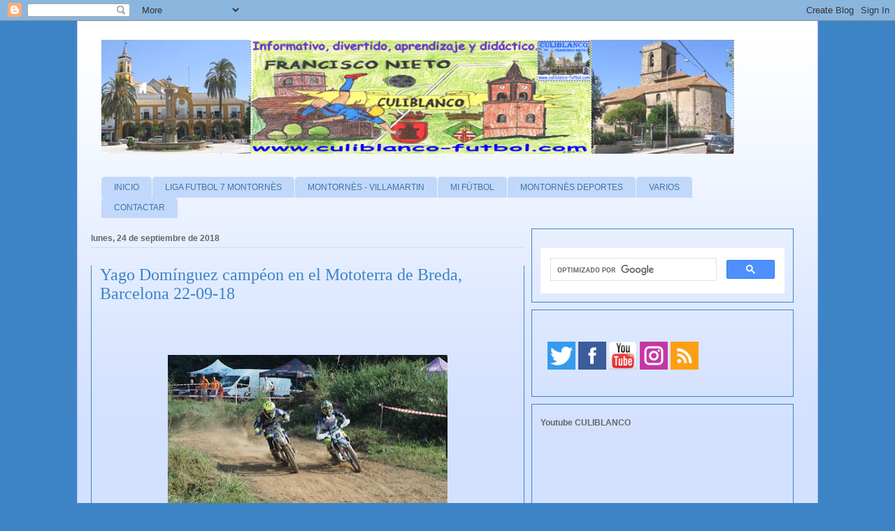

--- FILE ---
content_type: text/html; charset=UTF-8
request_url: https://www.culiblanco-futbol.com/2018/09/yago-dominguez-campeon-en-el-mototerra.html
body_size: 27556
content:
<!DOCTYPE html>
<html class='v2' dir='ltr' xmlns='http://www.w3.org/1999/xhtml' xmlns:b='http://www.google.com/2005/gml/b' xmlns:data='http://www.google.com/2005/gml/data' xmlns:expr='http://www.google.com/2005/gml/expr'>
<head>
<link href='https://www.blogger.com/static/v1/widgets/335934321-css_bundle_v2.css' rel='stylesheet' type='text/css'/>
<!-- Google tag (gtag.js) -->
<script async='async' src='https://www.googletagmanager.com/gtag/js?id=G-2WLN63F913'></script>
<script>
  window.dataLayer = window.dataLayer || [];
  function gtag(){dataLayer.push(arguments);}
  gtag('js', new Date());

  gtag('config', 'G-2WLN63F913');
</script>
<!-- Global site tag (gtag.js) - Google Analytics -->
<script async='async' src='https://www.googletagmanager.com/gtag/js?id=UA-10804357-4'></script>
<script>
  window.dataLayer = window.dataLayer || [];
  function gtag(){dataLayer.push(arguments);}
  gtag('js', new Date());

  gtag('config', 'UA-10804357-4');
</script>
<meta content='C9E3875F60D01BB14A479F6D045A0A0A' name='msvalidate.01'/>
<meta content='IE=EmulateIE7' http-equiv='X-UA-Compatible'/>
<meta content='width=1100' name='viewport'/>
<meta content='text/html; charset=UTF-8' http-equiv='Content-Type'/>
<meta content='blogger' name='generator'/>
<link href='https://www.culiblanco-futbol.com/favicon.ico' rel='icon' type='image/x-icon'/>
<link href='https://www.culiblanco-futbol.com/2018/09/yago-dominguez-campeon-en-el-mototerra.html' rel='canonical'/>
<link rel="alternate" type="application/atom+xml" title="CULIBLANCO por FRANCISCO NIETO - Atom" href="https://www.culiblanco-futbol.com/feeds/posts/default" />
<link rel="alternate" type="application/rss+xml" title="CULIBLANCO por FRANCISCO NIETO - RSS" href="https://www.culiblanco-futbol.com/feeds/posts/default?alt=rss" />
<link rel="service.post" type="application/atom+xml" title="CULIBLANCO por FRANCISCO NIETO - Atom" href="https://www.blogger.com/feeds/311973263682774102/posts/default" />

<link rel="alternate" type="application/atom+xml" title="CULIBLANCO por FRANCISCO NIETO - Atom" href="https://www.culiblanco-futbol.com/feeds/4943949355846310346/comments/default" />
<!--Can't find substitution for tag [blog.ieCssRetrofitLinks]-->
<link href='https://blogger.googleusercontent.com/img/b/R29vZ2xl/AVvXsEgtRMqFbYkgnsz_8ieUkTejji6zduUzc-Ic56gDJCcQ5Prpy3TlHiX1U9ypZIs5hOX63Q_UmHyRQizPF-UbJ4r5z_QdrlbCB5g5gja_JXkvip2_RZgiPwU3SmmG261pUPufwsIl_j06N_KZ/s400/breda_1+%2528650x371%2529.jpg' rel='image_src'/>
<meta content='https://www.culiblanco-futbol.com/2018/09/yago-dominguez-campeon-en-el-mototerra.html' property='og:url'/>
<meta content='Yago Domínguez campéon en el Mototerra de Breda, Barcelona 22-09-18' property='og:title'/>
<meta content='Informativo, divertido, aprendizaje ,didáctico de Fútbol, Deportes Montornès, Villamartin, Montornès del Vallès, Cultura, Naturaleza, etc...' property='og:description'/>
<meta content='https://blogger.googleusercontent.com/img/b/R29vZ2xl/AVvXsEgtRMqFbYkgnsz_8ieUkTejji6zduUzc-Ic56gDJCcQ5Prpy3TlHiX1U9ypZIs5hOX63Q_UmHyRQizPF-UbJ4r5z_QdrlbCB5g5gja_JXkvip2_RZgiPwU3SmmG261pUPufwsIl_j06N_KZ/w1200-h630-p-k-no-nu/breda_1+%2528650x371%2529.jpg' property='og:image'/>
<title>CULIBLANCO por FRANCISCO NIETO: Yago Domínguez campéon en el Mototerra de Breda, Barcelona 22-09-18</title>
<style id='page-skin-1' type='text/css'><!--
/*
-----------------------------------------------
Blogger Template Style
Name:     Ethereal
Designer: Jason Morrow
URL:      jasonmorrow.etsy.com
----------------------------------------------- */
/* Variable definitions
====================
<Variable name="keycolor" description="Main Color" type="color" default="#000000"/>
<Group description="Body Text" selector="body">
<Variable name="body.font" description="Font" type="font"
default="normal normal 13px Arial, Tahoma, Helvetica, FreeSans, sans-serif"/>
<Variable name="body.text.color" description="Text Color" type="color" default="#666666"/>
</Group>
<Group description="Background" selector=".body-fauxcolumns-outer">
<Variable name="body.background.color" description="Outer Background" type="color" default="#fb5e53"/>
<Variable name="content.background.color" description="Main Background" type="color" default="#ffffff"/>
<Variable name="body.border.color" description="Border Color" type="color" default="#fb5e53"/>
</Group>
<Group description="Links" selector=".main-inner">
<Variable name="link.color" description="Link Color" type="color" default="#2198a6"/>
<Variable name="link.visited.color" description="Visited Color" type="color" default="#4d469c"/>
<Variable name="link.hover.color" description="Hover Color" type="color" default="#3d74a5"/>
</Group>
<Group description="Blog Title" selector=".header h1">
<Variable name="header.font" description="Font" type="font"
default="normal normal 60px Times, 'Times New Roman', FreeSerif, serif"/>
<Variable name="header.text.color" description="Text Color" type="color" default="#ff8b8b"/>
</Group>
<Group description="Blog Description" selector=".header .description">
<Variable name="description.text.color" description="Description Color" type="color"
default="#666666"/>
</Group>
<Group description="Tabs Text" selector=".tabs-inner .widget li a">
<Variable name="tabs.font" description="Font" type="font"
default="normal normal 12px Arial, Tahoma, Helvetica, FreeSans, sans-serif"/>
<Variable name="tabs.selected.text.color" description="Selected Color" type="color" default="#ffffff"/>
<Variable name="tabs.text.color" description="Text Color" type="color" default="#666666"/>
</Group>
<Group description="Tabs Background" selector=".tabs-outer .PageList">
<Variable name="tabs.selected.background.color" description="Selected Color" type="color" default="#ffa183"/>
<Variable name="tabs.background.color" description="Background Color" type="color" default="#ffdfc7"/>
<Variable name="tabs.border.bevel.color" description="Bevel Color" type="color" default="#fb5e53"/>
</Group>
<Group description="Post Title" selector="h3.post-title, h4, h3.post-title a">
<Variable name="post.title.font" description="Font" type="font"
default="normal normal 24px Times, Times New Roman, serif"/>
<Variable name="post.title.text.color" description="Text Color" type="color" default="#2198a6"/>
</Group>
<Group description="Gadget Title" selector="h2">
<Variable name="widget.title.font" description="Title Font" type="font"
default="normal bold 12px Arial, Tahoma, Helvetica, FreeSans, sans-serif"/>
<Variable name="widget.title.text.color" description="Text Color" type="color" default="#666666"/>
<Variable name="widget.title.border.bevel.color" description="Bevel Color" type="color" default="#dbdbdb"/>
</Group>
<Group description="Accents" selector=".main-inner .widget">
<Variable name="widget.alternate.text.color" description="Alternate Color" type="color" default="#cccccc"/>
<Variable name="widget.border.bevel.color" description="Bevel Color" type="color" default="#dbdbdb"/>
</Group>
<Variable name="body.background" description="Body Background" type="background"
color="#3d84c6" default="$(color) none repeat-x scroll top left"/>
<Variable name="body.background.gradient" description="Body Gradient Cap" type="url"
default="none"/>
<Variable name="body.background.imageBorder" description="Body Image Border" type="url"
default="none"/>
<Variable name="body.background.imageBorder.position.left" description="Body Image Border Left" type="length"
default="0"/>
<Variable name="body.background.imageBorder.position.right" description="Body Image Border Right" type="length"
default="0"/>
<Variable name="header.background.gradient" description="Header Background Gradient" type="url" default="none"/>
<Variable name="content.background.gradient" description="Content Gradient" type="url" default="none"/>
<Variable name="link.decoration" description="Link Decoration" type="string" default="none"/>
<Variable name="link.visited.decoration" description="Link Visited Decoration" type="string" default="none"/>
<Variable name="link.hover.decoration" description="Link Hover Decoration" type="string" default="underline"/>
<Variable name="widget.padding.top" description="Widget Padding Top" type="length" default="15px"/>
<Variable name="date.space" description="Date Space" type="length" default="15px"/>
<Variable name="post.first.padding.top" description="First Post Padding Top" type="length" default="0"/>
<Variable name="mobile.background.overlay" description="Mobile Background Overlay" type="string" default=""/>
<Variable name="mobile.background.size" description="Mobile Background Size" type="string" default="auto"/>
<Variable name="startSide" description="Side where text starts in blog language" type="automatic" default="left"/>
<Variable name="endSide" description="Side where text ends in blog language" type="automatic" default="right"/>
*/
/* Content
----------------------------------------------- */
body {
font: normal normal 13px Arial, Tahoma, Helvetica, FreeSans, sans-serif;
color: #666666;
background: #3d84c6 none no-repeat scroll center center;
}
html body .content-outer {
min-width: 0;
max-width: 100%;
width: 100%;
}
a:link {
text-decoration: none;
color: #3d74a5;
}
a:visited {
text-decoration: none;
color: #4d469c;
}
a:hover {
text-decoration: underline;
color: #3d74a5;
}
.main-inner {
padding-top: 15px;
}
.body-fauxcolumn-outer {
background: transparent none repeat-x scroll top center;
}
.content-fauxcolumns .fauxcolumn-inner {
background: #d3e1ff url(//www.blogblog.com/1kt/ethereal/white-fade.png) repeat-x scroll top left;
border-left: 1px solid #bbbbff;
border-right: 1px solid #bbbbff;
}
/* Flexible Background
----------------------------------------------- */
.content-fauxcolumn-outer .fauxborder-left {
width: 100%;
padding-left: 0;
margin-left: -0;
background-color: transparent;
background-image: none;
background-repeat: no-repeat;
background-position: left top;
}
.content-fauxcolumn-outer .fauxborder-right {
margin-right: -0;
width: 0;
background-color: transparent;
background-image: none;
background-repeat: no-repeat;
background-position: right top;
}
/* Columns
----------------------------------------------- */
.content-inner {
padding: 0;
}
.main-inner .column-center-inner {
padding: 0;
margin-right: -10px; /* Margen derecho dado al cuerpo de las entradas */
}
/* Header
----------------------------------------------- */
.header-inner {
padding: 27px 0 3px;
}
.header-inner .section {
margin: 0 35px;
}
.Header h1 {
font: normal normal 60px Times, 'Times New Roman', FreeSerif, serif;
color: #3d74a5;
}
.Header h1 a {
color: #3d74a5;
}
.Header .description {
font-size: 115%;
color: #666666;
}
.header-inner .Header .titlewrapper,
.header-inner .Header .descriptionwrapper {
padding-left: 0;
padding-right: 0;
margin-bottom: 0;
}
/* Tabs
----------------------------------------------- */
.tabs-outer {
position: relative;
background: transparent;
}
.tabs-cap-top, .tabs-cap-bottom {
position: absolute;
width: 100%;
}
.tabs-cap-bottom {
bottom: 0;
}
.tabs-inner {
padding: 0;
}
.tabs-inner .section {
margin: 0 35px;
}
*+html body .tabs-inner .widget li {
padding: 1px;
}
.PageList {
border-bottom: 1px solid #c2d8fa;
}
.tabs-inner .widget li.selected a,
.tabs-inner .widget li a:hover {
position: relative;
-moz-border-radius-topleft: 5px;
-moz-border-radius-topright: 5px;
-webkit-border-top-left-radius: 5px;
-webkit-border-top-right-radius: 5px;
-goog-ms-border-top-left-radius: 5px;
-goog-ms-border-top-right-radius: 5px;
border-top-left-radius: 5px;
border-top-right-radius: 5px;
background: #4eabff none ;
color: #ffffff;
}
.tabs-inner .widget li a {
display: inline-block;
margin: 0;
margin-right: 1px;
padding: .65em 1.5em;
font: normal normal 12px Arial, Tahoma, Helvetica, FreeSans, sans-serif;
color: #3d74a5;
background-color: #c2d8fa;
-moz-border-radius-topleft: 5px;
-moz-border-radius-topright: 5px;
-webkit-border-top-left-radius: 5px;
-webkit-border-top-right-radius: 5px;
-goog-ms-border-top-left-radius: 5px;
-goog-ms-border-top-right-radius: 5px;
border-top-left-radius: 5px;
border-top-right-radius: 5px;
}
/* Headings
----------------------------------------------- */
h2 {
font: normal bold 12px Verdana, Geneva, sans-serif;
color: #666666;
}
/* Widgets
----------------------------------------------- */
.main-inner .column-left-inner {
padding: 0 0 0 20px;
}
.main-inner .column-left-inner .section {
margin-right: 0;
}
.main-inner .column-right-inner {
padding: 0 20px 0 0;
}
.main-inner .column-right-inner .section {
margin-left: 0;
}
.main-inner .section {
padding: 0;
}
.main-inner .widget {
padding: 0 0 15px;
margin: 20px 0;
border-bottom: 1px solid #4eabff;
}
.main-inner .widget h2 {
margin: 0;
padding: .6em 0 .5em;
}
.footer-inner .widget h2 {
padding: 0 0 .4em;
}
.main-inner .widget h2 + div, .footer-inner .widget h2 + div {
padding-top: 15px;
}
.main-inner .widget .widget-content {
margin: 0;
padding: 15px 0 0;
}
.main-inner .widget ul, .main-inner .widget #ArchiveList ul.flat {
margin: -15px -15px -15px;
padding: 0;
list-style: none;
}
.main-inner .sidebar .widget h2 {
border-bottom: 1px solid #dbdbdb;
}
.main-inner .widget #ArchiveList {
margin: -15px 0 0;
}
.main-inner .widget ul li, .main-inner .widget #ArchiveList ul.flat li {
padding: .5em 15px;
text-indent: 0;
}
.main-inner .widget #ArchiveList ul li {
padding-top: .25em;
padding-bottom: .25em;
}
.main-inner .widget ul li:first-child, .main-inner .widget #ArchiveList ul.flat li:first-child {
border-top: none;
}
.main-inner .widget ul li:last-child, .main-inner .widget #ArchiveList ul.flat li:last-child {
border-bottom: none;
}
.main-inner .widget .post-body ul {
padding: 0 2.5em;
margin: .5em 0;
list-style: disc;
}
.main-inner .widget .post-body ul li {
padding: 0.25em 0;
margin-bottom: .25em;
color: #666666;
border: none;
}
.footer-inner .widget ul {
padding: 0;
list-style: none;
}
.widget .zippy {
color: #3d74a5;
}
/* Posts
----------------------------------------------- */
.main.section {
margin: 0 20px;
}
body .main-inner .Blog {
padding: 0;
background-color: transparent;
border: none;
}
.main-inner .widget h2.date-header {
border-bottom: 1px solid #dbdbdb;
}
.date-outer {
position: relative;
margin: 15px 0 20px;
}
.date-outer:first-child {
margin-top: 0;
}
.date-posts {
clear: both;
}
.post-outer, .inline-ad {
border-bottom: 1px solid #4eabff;
padding: 30px 0;
}
.post-outer {
padding-bottom: 10px;
}
.post-outer:first-child {
padding-top: 0;
border-top: none;
}
.post-outer:last-child, .inline-ad:last-child {
border-bottom: none;
}
.post-body img {
padding: 8px;
}
h3.post-title, h4 {
font: normal normal 24px Times, Times New Roman, serif;
color: #3d84c6;
}
h3.post-title a {
font: normal normal 24px Times, Times New Roman, serif;
color: #3d84c6;
text-decoration: none;
}
h3.post-title a:hover {
color: #3d74a5;
text-decoration: underline;
}
.post-header {
margin: 0 0 1.5em;
}
.post-body {
line-height: 1.4;
}
.post-footer {
margin: 1.5em 0 0;
}
#blog-pager {
padding: 15px;
}
.blog-feeds, .post-feeds {
margin: 1em 0;
text-align: center;
}
.post-outer .comments {
margin-top: 2em;
}
/* Comments
----------------------------------------------- */
.comments .comments-content .icon.blog-author {
background-repeat: no-repeat;
background-image: url([data-uri]);
}
.comments .comments-content .loadmore a {
background: #d3e1ff url(//www.blogblog.com/1kt/ethereal/white-fade.png) repeat-x scroll top left;
}
.comments .comments-content .loadmore a {
border-top: 1px solid #dbdbdb;
border-bottom: 1px solid #dbdbdb;
}
.comments .comment-thread.inline-thread {
background: #d3e1ff url(//www.blogblog.com/1kt/ethereal/white-fade.png) repeat-x scroll top left;
}
.comments .continue {
border-top: 2px solid #dbdbdb;
}
/* Footer
----------------------------------------------- */
.footer-inner {
padding: 30px 0;
overflow: hidden;
}
/* Mobile
----------------------------------------------- */
body.mobile  {
padding: 0 10px;
background-size: auto
}
.mobile .body-fauxcolumn-outer {
background: ;
}
.mobile .content-fauxcolumns .fauxcolumn-inner {
opacity: 0.75;
}
.mobile .content-fauxcolumn-outer .fauxborder-right {
margin-right: 0;
}
.mobile-link-button {
background-color: #4eabff;
}
.mobile-link-button a:link, .mobile-link-button a:visited {
color: #ffffff;
}
.mobile-index-contents {
color: #444444;
}
.mobile .body-fauxcolumn-outer {
background-size: 100% auto;
}
.mobile .mobile-date-outer {
border-bottom: transparent;
}
.mobile .PageList {
border-bottom: none;
}
.mobile .tabs-inner .section {
margin: 0;
}
.mobile .tabs-inner .PageList .widget-content {
background: #4eabff none;
color: #ffffff;
}
.mobile .tabs-inner .PageList .widget-content .pagelist-arrow {
border-left: 1px solid #ffffff;
}
.mobile .footer-inner {
overflow: visible;
}
body.mobile .AdSense {
margin: 0 -10px;
}
.post-outer {
border: 1px solid #3d84c6;
border-radius:0px;
-moz-border-radius:0px;
-webkit-border-radius:0px;
padding:12px;
margin: 10px 0;
}
.column-right-outer .widget, .column-left-outer .widget {
border: 1px solid#3d84c6;
border-radius:0px;
-moz-border-radius:0px;
-webkit-border-radius:0px;
padding:12px;
margin: 10px 0;
}
.footer-inner .widget {
border: 1px solid #3d84c6;
border-radius:0px;
-moz-border-radius:0px;
-webkit-border-radius:0px;
padding:12px;
margin: 10px 0;
/* LinkWithin personalizado
----------------------------------------------- */
.linkwithin_div {
background: #EFF8FB; /* Color de fondo */
padding: 0 10px;
}
.linkwithin_text {
font-size:18px; /* Tamaño del título del gadget */
color:#084B8A; /* Color del título del gadget */
}
a#linkwithin_logolink_0, a#linkwithin_logolink_1, a#linkwithin_logolink_2, a#linkwithin_logolink_3, a#linkwithin_logolink_4, a#linkwithin_logolink_5, a#linkwithin_logolink_6, a#linkwithin_logolink_7, a#linkwithin_logolink_8, a#linkwithin_logolink_9, a#linkwithin_logolink_10, a#linkwithin_logolink_11, a#linkwithin_logolink_12, a#linkwithin_logolink_13, a#linkwithin_logolink_14, a#linkwithin_logolink_15, a#linkwithin_logolink_16, a#linkwithin_logolink_17, a#linkwithin_logolink_18, a#linkwithin_logolink_19, a#linkwithin_logolink_20 {
display:none; /* Con esto quitamos el enlace */
}
.linkwithin_posts {
width: 500px !important; /* Ancho del gadget */
}
.linkwithin_posts a {
border: 0 !important;
padding-right: 10px !important;
}
.linkwithin_posts a:hover {
background: #819FF7 !important; /* Color de fondo al pasar el cursor */
-webkit-border-radius: 10px !important;
-moz-border-radius: 10px;
border-radius: 10px;
}
.linkwithin_img_0 div, div.linkwithin_img_0,
.linkwithin_img_1 div, div.linkwithin_img_1,
.linkwithin_img_2 div, div.linkwithin_img_2,
.linkwithin_img_3 div, div.linkwithin_img_3,
.linkwithin_img_4 div, div.linkwithin_img_4,
.linkwithin_img_5 div, div.linkwithin_img_5,
.linkwithin_img_6 div, div.linkwithin_img_6,
.linkwithin_img_7 div, div.linkwithin_img_7,
.linkwithin_img_8 div, div.linkwithin_img_8,
.linkwithin_img_9 div, div.linkwithin_img_9,
.linkwithin_img_10 div, div.linkwithin_img_10,
.linkwithin_img_11 div, div.linkwithin_img_11,
.linkwithin_img_12 div, div.linkwithin_img_12,
.linkwithin_img_13 div, div.linkwithin_img_13,
.linkwithin_img_14 div, div.linkwithin_img_14,
.linkwithin_img_15 div, div.linkwithin_img_15,
.linkwithin_img_16 div, div.linkwithin_img_16,
.linkwithin_img_17 div, div.linkwithin_img_17,
.linkwithin_img_18 div, div.linkwithin_img_18,
.linkwithin_img_19 div, div.linkwithin_img_19,
.linkwithin_img_20 div, div.linkwithin_img_20 { /* Bordes redondeados */
-webkit-border-radius: 10px !important;
-moz-border-radius: 10px;
border-radius: 10px;
border:0 !important;
}
.linkwithin_title {
color: #0431B4 !important; /* Color de los títulos de las entradas */
font-family: Verdana !important; /* Tipo de fuente de los títulos de las entradas */
font-size: 13px !important; /* Tamaño de los títulos de las entradas */
line-height: 14px !important;
text-align:center;
text-decoration: none;
}
.linkwithin_title:hover {
color: #000 !important; /* Color de los títulos al pasar el cursor */
font-weight: bold !important;
}
.menu-etiquetas {
background-color: #CEE3F6; /* Color de fondo */
color: #000000; /* Color del texto */
}
}
--></style>
<style id='template-skin-1' type='text/css'><!--
body {
min-width: 1060px;
}
.content-outer, .content-fauxcolumn-outer, .region-inner {
min-width: 1060px;
max-width: 1060px;
_width: 1060px;
}
.main-inner .columns {
padding-left: 0;
padding-right: 410px;
}
.main-inner .fauxcolumn-center-outer {
left: 0;
right: 410px;
/* IE6 does not respect left and right together */
_width: expression(this.parentNode.offsetWidth -
parseInt("0") -
parseInt("410px") + 'px');
}
.main-inner .fauxcolumn-left-outer {
width: 0;
}
.main-inner .fauxcolumn-right-outer {
width: 410px;
}
.main-inner .column-left-outer {
width: 0;
right: 100%;
margin-left: -0;
}
.main-inner .column-right-outer {
width: 410px;
margin-right: -410px;
}
#layout {
min-width: 0;
}
#layout .content-outer {
min-width: 0;
width: 800px;
}
#layout .region-inner {
min-width: 0;
width: auto;
}
--></style>
<script type='text/javascript'>

  var _gaq = _gaq || [];
  _gaq.push(['_setAccount', 'UA-10804357-1']);
  _gaq.push(['_trackPageview']);

  (function() {
    var ga = document.createElement('script'); ga.type = 'text/javascript'; ga.async = true;
    ga.src = ('https:' == document.location.protocol ? 'https://ssl' : 'http://www') + '.google-analytics.com/ga.js';
    var s = document.getElementsByTagName('script')[0]; s.parentNode.insertBefore(ga, s);
  })();

</script>
<style type='text/css'>

/* Botones social*/ul#m-soc{margin: 18px 0 0 10px;padding: 0;width: 280px;height: 66px;}
ul#m-soc:hover li {opacity:0.6;}ul#m-soc li {list-style: none;margin: 4px;padding: 0;float: left;border: none;}
ul#m-soc li a{background:url(https://blogger.googleusercontent.com/img/b/R29vZ2xl/AVvXsEiQe836vuHB_oId5RzYWOseGpq9zBzhsLQqCMa9V0wgZpuhmFthQ5eWiF57sm9qcFXt8eAOZVKSUHuDvY75XrvlYwhWo0RTFPajQeyjOw_w66gegbjpxbI1UvEHFo9dUGam5Z0YamMVMDj3/s1600/sprite1-compartidisimo.png) no-repeat 0 0; margin: 0;padding:0;display: block;position:relative;width: 48px;height: 48px;overflow: visible;}ul#m-soc li a.twitter{background-position: 0 0;}
ul#m-soc li a.facebook{background-position: -48px 0;}
ul#m-soc li a.google{background-position: -96px 0;}

ul#m-soc li a.youtube{
background-position: -144px 0;}
ul#m-soc li a.rss {
background-position: -192px 0;}
ul#m-soc li a span{background: #555;position:absolute;top:-10px;left:0;width:auto;height:auto;opacity:0;padding:5px;text-align:left;color:#fff;filter:alpha(opacity=0);white-space:nowrap;border-radius:3px;font-size:12px;-webkit-transition: all 0.25s ease-in-out;-moz-transition: all 0.25s ease-in-out;-o-transition: all 0.25s ease-in-out;-ms-transition: all 0.25s ease-in-out;transition: all 0.25s ease-in-out;}ul#m-soc li:hover{opacity:1}
ul#m-soc li a:hover{text-decoration:none}ul#m-soc li a:hover span{ opacity:.8;filter:alpha(opacity=80);top:-23px}
</style>
<link href='https://www.blogger.com/dyn-css/authorization.css?targetBlogID=311973263682774102&amp;zx=b043a89b-2662-41b3-b672-94db5bfc89a6' media='none' onload='if(media!=&#39;all&#39;)media=&#39;all&#39;' rel='stylesheet'/><noscript><link href='https://www.blogger.com/dyn-css/authorization.css?targetBlogID=311973263682774102&amp;zx=b043a89b-2662-41b3-b672-94db5bfc89a6' rel='stylesheet'/></noscript>
<meta name='google-adsense-platform-account' content='ca-host-pub-1556223355139109'/>
<meta name='google-adsense-platform-domain' content='blogspot.com'/>

<!-- data-ad-client=ca-pub-3090013322749708 -->

</head>
<body class='loading'>
<div class='navbar section' id='navbar'><div class='widget Navbar' data-version='1' id='Navbar1'><script type="text/javascript">
    function setAttributeOnload(object, attribute, val) {
      if(window.addEventListener) {
        window.addEventListener('load',
          function(){ object[attribute] = val; }, false);
      } else {
        window.attachEvent('onload', function(){ object[attribute] = val; });
      }
    }
  </script>
<div id="navbar-iframe-container"></div>
<script type="text/javascript" src="https://apis.google.com/js/platform.js"></script>
<script type="text/javascript">
      gapi.load("gapi.iframes:gapi.iframes.style.bubble", function() {
        if (gapi.iframes && gapi.iframes.getContext) {
          gapi.iframes.getContext().openChild({
              url: 'https://www.blogger.com/navbar/311973263682774102?po\x3d4943949355846310346\x26origin\x3dhttps://www.culiblanco-futbol.com',
              where: document.getElementById("navbar-iframe-container"),
              id: "navbar-iframe"
          });
        }
      });
    </script><script type="text/javascript">
(function() {
var script = document.createElement('script');
script.type = 'text/javascript';
script.src = '//pagead2.googlesyndication.com/pagead/js/google_top_exp.js';
var head = document.getElementsByTagName('head')[0];
if (head) {
head.appendChild(script);
}})();
</script>
</div></div>
<div class='body-fauxcolumns'>
<div class='fauxcolumn-outer body-fauxcolumn-outer'>
<div class='cap-top'>
<div class='cap-left'></div>
<div class='cap-right'></div>
</div>
<div class='fauxborder-left'>
<div class='fauxborder-right'></div>
<div class='fauxcolumn-inner'>
</div>
</div>
<div class='cap-bottom'>
<div class='cap-left'></div>
<div class='cap-right'></div>
</div>
</div>
</div>
<div class='content'>
<div class='content-fauxcolumns'>
<div class='fauxcolumn-outer content-fauxcolumn-outer'>
<div class='cap-top'>
<div class='cap-left'></div>
<div class='cap-right'></div>
</div>
<div class='fauxborder-left'>
<div class='fauxborder-right'></div>
<div class='fauxcolumn-inner'>
</div>
</div>
<div class='cap-bottom'>
<div class='cap-left'></div>
<div class='cap-right'></div>
</div>
</div>
</div>
<div class='content-outer'>
<div class='content-cap-top cap-top'>
<div class='cap-left'></div>
<div class='cap-right'></div>
</div>
<div class='fauxborder-left content-fauxborder-left'>
<div class='fauxborder-right content-fauxborder-right'></div>
<div class='content-inner'>
<header>
<div class='header-outer'>
<div class='header-cap-top cap-top'>
<div class='cap-left'></div>
<div class='cap-right'></div>
</div>
<div class='fauxborder-left header-fauxborder-left'>
<div class='fauxborder-right header-fauxborder-right'></div>
<div class='region-inner header-inner'>
<div class='header section' id='header'><div class='widget Header' data-version='1' id='Header1'>
<div id='header-inner'>
<a href='https://www.culiblanco-futbol.com/' style='display: block'>
<img alt='CULIBLANCO por FRANCISCO NIETO' height='163px; ' id='Header1_headerimg' src='https://blogger.googleusercontent.com/img/b/R29vZ2xl/AVvXsEgCgzQHHLTtSs84WIajc2ZV40GMy6ogF6G1ob7e7OxzyOGkk9B9lQRTqouaIL1u5nfE24k_3ZZkoJGCuYxxafeOrwqM4jsS_TknWvxEHXWZz4jCk9UX64UcSGhAr1IkQSHqy4OcpOhDI4xE/s1600/PORTADA+CABECERA.+actual.png' style='display: block' width='905px; '/>
</a>
</div>
</div></div>
</div>
</div>
<div class='header-cap-bottom cap-bottom'>
<div class='cap-left'></div>
<div class='cap-right'></div>
</div>
</div>
</header>
<div class='tabs-outer'>
<div class='tabs-cap-top cap-top'>
<div class='cap-left'></div>
<div class='cap-right'></div>
</div>
<div class='fauxborder-left tabs-fauxborder-left'>
<div class='fauxborder-right tabs-fauxborder-right'></div>
<div class='region-inner tabs-inner'>
<div class='tabs no-items section' id='crosscol'>
</div>
<div class='tabs section' id='crosscol-overflow'><div class='widget HTML' data-version='1' id='HTML7'>
<h2 class='title'>Menu CULIBLANCO por FRANCISCO NIETO</h2>
<div class='widget-content'>
<script type="text/javascript" src="//ajax.googleapis.com/ajax/libs/jquery/1.5.1/jquery.min.js"></script>

<script type="text/javascript">
function mainmenu(){
$(" #nav ul ").css({display: "none"}); // Opera Fix
$(" #nav li").hover(function(){
$(this).find('ul:first').css({visibility: "visible",display: "none"}).show(300);
},function(){
$(this).find('ul:first').css({visibility: "hidden"});
});
}
$(document).ready(function(){     
mainmenu();
});
</script>

<style type="text/css">

#nav{
padding: 0;
list-style-type:none;
list-style-position:outside;
position:relative;
width: 950px;
overflow: visible;
}

#nav a{
display:block;
text-decoration:none;
overflow: visible;
}

#nav li{
float:left;
position:relative;
min-width: 30px;
overflow: visible;
}

#nav li li{
overflow: visible;
}

#nav li .doble{
height: 30px;
overflow: visible;
}

#nav ul {
margin:0;
padding:0;
position:absolute;
width: 100px;
height: 30px;
list-style-type:none;
z-index:30;
overflow: visible;
visibility: hidden;
}

#nav li ul a{
min-width: 100px;
float:left;
height: 30px;
overflow: visible;
}

#nav ul ul{
height: 30px;
overflow: visible;
}

#nav li ul ul {
margin-left: 100px;
height: 30px;
margin-top: -1px;
} 

#nav li:hover ul ul, #nav li:hover ul ul ul, #nav li:hover ul ul ul ul{
display:none;
}
#nav li:hover ul, #nav li li:hover ul, #nav li li li:hover ul, #nav li li li li:hover ul{
display:block;
}

#menu{
 margin: 0 auto;
}
</style>



<div id="menu">
<ul id="nav">
<li><a href="https://www.culiblanco-futbol.com/">INICIO</a>

<li><a href="#">LIGA FUTBOL 7 MONTORNÈS
</a>
<ul>
<li><a 
href="https://docs.google.com/spreadsheets/u/6/d/e/2PACX-1vQYdAGDoBkHx8aFfEIhQpqfrbJym3xexsj0iIBSH6ovSd7nfyThiuOVGn7mxqJBpUR8K0gMyoQW16pf/pubhtml">JORNADA -CLASIFICACIÓN</a></li>
<li><a href="https://docs.google.com/spreadsheets/d/e/2PACX-1vRIw6M_Nmeh405gYcu6lO6cB_OLhCr-u9G0br2-OeLkqiEEf7VJWbTwqhwwI9hRLXHQe0Obq5TlgcBP/pubhtml">CALENDARIO.</a></li>
<li><a 
href="https://docs.google.com/spreadsheets/d/e/2PACX-1vTzIwhOcTMOIdx09nX8LzD0YZdYPDnAPEH5y0Zn1DPpTHknaTLYKq2PrWRWtgwhFjju14LbtpSboAfV/pubhtml">TABLA RESULTADOS</a></li>
<li><a href="https://docs.google.com/spreadsheets/d/e/2PACX-1vSo-WwqRVAsmc5If7Qnwe36Ux4utOYbt_mJdQP8o-3SCgfc5Qq5EhuVB87cjo2KNE4-yP5X093tKi7s/pubhtml">GOLEADORES, TARJETAS, FAIR PLAY</a></li>
<li><a href="https://docs.google.com/document/u/6/d/e/2PACX-1vSoboVXbJNvvrq4eHoGvWFADNt1OAZ9aKunvDEw5847mgtQeEWsm7cW9KJOS9gveIx6LocqnLuX3OUa/pub">SANCIONES</a></li>

<li><a href="https://docs.google.com/document/d/e/2PACX-1vRRyRjqY55vHKbeNdg4mMK-HOxa-o7pGhlaqURXulqA_7DtjoKpKz-6PQhH0ZJxv8NJssymkZG30BLR/pub">REGLAMENTO</a></li>
<li><a href="https://docs.google.com/document/d/e/2PACX-1vS3gkHFO0WfJ4_hbS48H0SRmAO9jmd8OOPCNxcnty6uixcvd5dbkXQQap3MrLFGj-KL4WKpuTORIOko/pub">NUEVAS REGLAS </a></li>
<li><a href="https://docs.google.com/document/d/e/2PACX-1vQ_vt7Vz6AkmhHOkFylsjD5VWpc-LIVEIfNNNYiVeQ6UVRgrX5nwmrPkccQhK75Pg/pub">NORMAS BÁSICAS 2021-22</a></li>
<li><a href="https://docs.google.com/document/d/e/2PACX-1vTYdeuyo9vvViPAkDd7vNSoYZ18jU2jxRpcsxU36mE8uIw0F4hwSFfp2bc2nOT4nA/pub">HORARIO PREFERENTE</a></li>
<li><a href="https://photos.google.com/share/AF1QipM1uyZF-acnHDzp0e7xRVyV2JaLlSJrNDPEoRJvE5h87xyDNWAN-F63gHSzNJ5z0w?key=Mm9Oc2lHWDB5R19VdHQwamVPc3RjSE00azF1WTBn">IMÁGENES</a></li>
<li><a href="mailto:lligafutbol7montornes@gmail.com">lligafutbol7montornes@gmail.com</a></li>
</ul>
</li>
<li><a href="#">MONTORNÈS - VILLAMARTIN
</a>
<ul>
<li><a href="https://www.culiblanco-futbol.com/search/label/01.MONTORN%C3%88S%20DEL%20VALL%C3%88S">MONTORNÈS DEL VALLÈS.</a></li>
<li><a href="https://www.culiblanco-futbol.com/search/label/02.VILLAMARTIN">VILLAMARTIN. Cadiz</a></li>
</ul>
</li>
<li><a href="#">MI FÚTBOL</a>
<ul>
<li><a href="https://www.culiblanco-futbol.com/search/label/03.CURIOSIDADES%20y%20DATOS%20DE%20F%C3%9ATBOL">CURIOSIDADES FÚTBOL</a></li>
<li><a href="https://www.culiblanco-futbol.com/search/label/04.HISTORIA%20DE%20MI%20F%C3%9ATBOL">HISTORIA DE MI FÚTBOL</a></li>
<li><a href="https://www.culiblanco-futbol.com/search/label/18.%20FREESTYLE%20FOOTBALL">FREESTYLE FOOTBALL</a></li>
<li><a href="https://www.culiblanco-futbol.com/search/label/05.EQUIPOS%20F%C3%9ATBOL%20AMIGOS%20y%20EX-EQUIPOS.">EQUIPOS FÚTBOL AMIGOS
</a></li>
<li><a href="https://www.culiblanco-futbol.com/search/label/06.F%C3%9ATBOL%20CATAL%C3%81N">FÚTBOL CATALÁN
</a></li>
<li><a href="https://www.culiblanco-futbol.com/search/label/07.MIS%20TEMPORADAS%20DE%20F%C3%9ATBOL">MIS TEMPORADAS</a></li>
</ul>
</li>
<li><a href="#">MONTORNÈS DEPORTES
</a>
<ul>
<li><a href="https://www.culiblanco-futbol.com/search/label/08.CF%20MONTORN%C3%88S">CF MONTORNÈS</a></li>
<li><a href="https://www.culiblanco-futbol.com/search/label/09.Club%20ATLETISME%20Montorn%C3%A8s">Club ATLETISME Montornès
</a></li>
<li><a href="https://www.culiblanco-futbol.com/search/label/10.CB%20VILA%20de%20Montorn%C3%A8s%20basquet">CB VILA de Montornès
</a></li>
<li><a href="https://www.culiblanco-futbol.com/search/label/11.C%20K%C3%81RATE%20Montorn%C3%A8s">C KÁRATE Montornès
</a></li>
<li><a href="https://www.culiblanco-futbol.com/search/label/12.AE%20MONTORN%C3%88S%20f%C3%BAtbol%20sala">AE MONTORNÈS fútbol sala</a>
<li><a href="https://www.culiblanco-futbol.com/search/label/13.CD%20MONTORN%C3%88S%20Norte">CD MONTORNÈS Norte</a></li>
<li><a href="https://www.culiblanco-futbol.com/search/label/32.%20Club%20TRIATL%C3%93%20Montorn%C3%A8s">Club TRIATLÓ
</a></li>
<li><a href="https://www.culiblanco-futbol.com/search/label/14.C.%20CICLISTA%20Montorn%C3%A8s">C.CICLISTA Montornès</a></li>
<li><a href="https://www.culiblanco-futbol.com/search/label/15.C.TENNIS%20Montorn%C3%A8s">C.TENNIS Montornès
</a></li>
<li><a href="https://www.culiblanco-futbol.com/search/label/33.%20Club%20ESCACS%20Montorn%C3%A8s">C.ESCACS Montornès
</a></li>
<li><a href="https://www.culiblanco-futbol.com/search/label/16.Deporte%20MOTOR.">DEPORTE MOTOR</a></li>
<li><a href="https://www.culiblanco-futbol.com/search/label/17.%20PE%C3%91A%20MADRIDISTA%20Montorn%C3%A8s">Peña MADRIDISTA</a></li>
<li><a href="https://www.culiblanco-futbol.com/search/label/19.%20M%C3%81S%20DEPORTE%20Montorn%C3%A8s">MÁS DEPORTE Montornès</a></li>
</li></ul>
</li>
<li><a href="#">VARIOS</a>
<ul>
<li><a href="https://www.culiblanco-futbol.com/search/label/21.ENTREVISTAS">ENTREVISTAS</a></li>
<li><a href="https://www.culiblanco-futbol.com/search/label/22.CULTURA">CULTURA</a></li>
<li><a href="https://www.culiblanco-futbol.com/search/label/23.NATURALEZA">NATURALEZA</a></li>
<li><a href="https://www.culiblanco-futbol.com/search/label/24.JUEGOS">JUEGOS</a></li>
<li><a href="https://www.culiblanco-futbol.com/search/label/25.COCINA%20Y%20TAPEOS">COCINA Y TAPEOS</a></li>
<li><a href="https://www.culiblanco-futbol.com/search/label/26.CHISTES%20Y%20TONTERIAS">CHISTES Y TONTERIAS</a>
<li><a href="https://www.culiblanco-futbol.com/search/label/27.VIDEOS">VIDEOS</a></li>
<li><a href="https://www.culiblanco-futbol.com/search/label/28.COSAS%20INTERESANTES">COSAS INTERESANTES 
</a></li>
<li><a href="https://www.culiblanco-futbol.com/search/label/29.ENCUESTAS">ENCUESTAS</a></li>
<li><a href="https://www.culiblanco-futbol.com/search/label/30.DIARIOS%20DEPORTIVOS.%20CULIBLANCO">DIARIOS DEPORTIVOS</a></li>
<li><a href="https://www.culiblanco-futbol.com/search/label/20.ESTADISTICAS%20CULIBLANCO">ESTADISTICAS</a></li>
<li><a href="https://www.culiblanco-futbol.com/search/label/31.VARIOS">VARIOS</a></li>
</li></ul>
</li>

<li><a href="https://www.culiblanco-futbol.com/p/contacto.html">CONTACTAR</a>
</li>
</li></ul></div>
</div>
<div class='clear'></div>
</div></div>
</div>
</div>
<div class='tabs-cap-bottom cap-bottom'>
<div class='cap-left'></div>
<div class='cap-right'></div>
</div>
</div>
<div class='main-outer'>
<div class='main-cap-top cap-top'>
<div class='cap-left'></div>
<div class='cap-right'></div>
</div>
<div class='fauxborder-left main-fauxborder-left'>
<div class='fauxborder-right main-fauxborder-right'></div>
<div class='region-inner main-inner'>
<div class='columns fauxcolumns'>
<div class='fauxcolumn-outer fauxcolumn-center-outer'>
<div class='cap-top'>
<div class='cap-left'></div>
<div class='cap-right'></div>
</div>
<div class='fauxborder-left'>
<div class='fauxborder-right'></div>
<div class='fauxcolumn-inner'>
</div>
</div>
<div class='cap-bottom'>
<div class='cap-left'></div>
<div class='cap-right'></div>
</div>
</div>
<div class='fauxcolumn-outer fauxcolumn-left-outer'>
<div class='cap-top'>
<div class='cap-left'></div>
<div class='cap-right'></div>
</div>
<div class='fauxborder-left'>
<div class='fauxborder-right'></div>
<div class='fauxcolumn-inner'>
</div>
</div>
<div class='cap-bottom'>
<div class='cap-left'></div>
<div class='cap-right'></div>
</div>
</div>
<div class='fauxcolumn-outer fauxcolumn-right-outer'>
<div class='cap-top'>
<div class='cap-left'></div>
<div class='cap-right'></div>
</div>
<div class='fauxborder-left'>
<div class='fauxborder-right'></div>
<div class='fauxcolumn-inner'>
</div>
</div>
<div class='cap-bottom'>
<div class='cap-left'></div>
<div class='cap-right'></div>
</div>
</div>
<!-- corrects IE6 width calculation -->
<div class='columns-inner'>
<div class='column-center-outer'>
<div class='column-center-inner'>
<div class='main section' id='main'><div class='widget Blog' data-version='1' id='Blog1'>
<div class='blog-posts hfeed'>

          <div class="date-outer">
        
<h2 class='date-header'><span>lunes, 24 de septiembre de 2018</span></h2>

          <div class="date-posts">
        
<div class='post-outer'>
<div class='post hentry' itemscope='itemscope' itemtype='http://schema.org/BlogPosting'>
<a name='4943949355846310346'></a>
<h3 class='post-title entry-title' itemprop='name'>
Yago Domínguez campéon en el Mototerra de Breda, Barcelona 22-09-18
</h3>
<div class='post-header'>
<div class='post-header-line-1'></div>
<iframe allowTransparency='true' frameborder='0' scrolling='no' src='http://www.facebook.com/plugins/like.php?href=https://www.culiblanco-futbol.com/2018/09/yago-dominguez-campeon-en-el-mototerra.html&layout=button_count&show_faces=false&width=450&height=40&action=like&font=tahoma&colorscheme=light' style='border:none; overflow:hidden; width:450px; height:40px'></iframe>
</div>
<div class='post-body entry-content' id='post-body-4943949355846310346' itemprop='description articleBody'>
<div class="separator" style="clear: both; text-align: center;">
</div>
<div class="separator" style="clear: both; text-align: center;">
</div>
<div class="separator" style="clear: both; text-align: center;">
</div>
<div class="separator" style="clear: both; text-align: center;">
</div>
<div class="separator" style="clear: both; text-align: center;">
</div>
<div class="separator" style="clear: both; text-align: center;">
</div>
<div class="separator" style="clear: both; text-align: center;">
</div>
<div class="separator" style="clear: both; text-align: center;">
</div>
<div class="separator" style="clear: both; text-align: center;">
</div>
<div class="separator" style="clear: both; text-align: center;">
</div>
<div class="separator" style="clear: both; text-align: center;">
</div>
<div class="separator" style="clear: both; text-align: center;">
</div>
<div class="separator" style="clear: both; text-align: center;">
</div>
<div class="separator" style="clear: both; text-align: center;">
</div>
<div class="separator" style="clear: both; text-align: center;">
</div>
<div class="" style="clear: both; text-align: center;">
<div class="separator" style="clear: both; text-align: center;">
</div>
<div class="separator" style="clear: both; text-align: center;">
</div>
<div class="separator" style="clear: both; text-align: center;">
</div>
<div class="separator" style="clear: both; text-align: center;">
</div>
<div class="separator" style="clear: both; text-align: center;">
</div>
<div class="separator" style="clear: both; text-align: center;">
</div>
<div class="separator" style="clear: both; text-align: center;">
</div>
<div class="separator" style="clear: both; text-align: center;">
</div>
<div class="separator" style="clear: both; text-align: center;">
</div>
<div class="separator" style="clear: both; text-align: center;">
</div>
<div class="separator" style="clear: both; text-align: center;">
</div>
<div class="separator" style="clear: both; text-align: center;">
</div>
<div class="separator" style="clear: both; text-align: center;">
</div>
<div class="separator" style="clear: both; text-align: center;">
</div>
<div class="separator" style="clear: both; text-align: center;">
</div>
<div class="separator" style="clear: both; text-align: center;">
</div>
<div class="separator" style="clear: both; text-align: center;">
</div>
<div class="separator" style="clear: both; text-align: center;">
</div>
<div class="separator" style="clear: both; text-align: center;">
<a href="https://blogger.googleusercontent.com/img/b/R29vZ2xl/AVvXsEgtRMqFbYkgnsz_8ieUkTejji6zduUzc-Ic56gDJCcQ5Prpy3TlHiX1U9ypZIs5hOX63Q_UmHyRQizPF-UbJ4r5z_QdrlbCB5g5gja_JXkvip2_RZgiPwU3SmmG261pUPufwsIl_j06N_KZ/s1600/breda_1+%2528650x371%2529.jpg" imageanchor="1" style="margin-left: 1em; margin-right: 1em;"><img border="0" data-original-height="371" data-original-width="650" height="227" src="https://blogger.googleusercontent.com/img/b/R29vZ2xl/AVvXsEgtRMqFbYkgnsz_8ieUkTejji6zduUzc-Ic56gDJCcQ5Prpy3TlHiX1U9ypZIs5hOX63Q_UmHyRQizPF-UbJ4r5z_QdrlbCB5g5gja_JXkvip2_RZgiPwU3SmmG261pUPufwsIl_j06N_KZ/s400/breda_1+%2528650x371%2529.jpg" width="400" /></a></div>
<br /></div>
<div class="" style="clear: both; text-align: center;">
<span style="color: purple;"><b>Yago Domínguez&nbsp;</b></span><b style="text-align: center;"><span style="color: purple;">de&nbsp;</span></b><a href="http://www.culiblanco-futbol.com/2013/11/montornes-del-valles-barcelona-mis.html" style="text-align: center;">Montornès del Vallès</a><b style="color: purple;"> campéon en el Mototerra de Breda, Barcelona 22-09-18</b><br />
<br /></div>
<div style="text-align: center;">
<div style="text-align: start;">
<div style="text-align: left;">
<span style="color: blue;">Este pasado sábado , Yago participó en el mototerra de Breda , en un circuito tipo crono.<br />En entrenos, con una pista resbaladiza por la humedad, Yago marcó el mejor tiempo.<br />En la primera manga , salió segundo y a la tercera vuelta ya se colocó primero, hasta el final consiguiendo la victoria.<br /></span><div class="separator" style="clear: both; text-align: center;">
</div>
<br /></div>
</div>
</div>
<b style="text-align: center;">&nbsp; &nbsp; &nbsp; &nbsp; &nbsp; &nbsp; &nbsp; &nbsp; &nbsp; &nbsp; &nbsp; &nbsp; &nbsp; &nbsp; &nbsp; &nbsp; &nbsp; &nbsp; &nbsp; &nbsp; &nbsp; &nbsp; &nbsp; &nbsp; &nbsp; &nbsp; &nbsp; &nbsp; &nbsp; &nbsp;&nbsp;<a href="https://www.facebook.com/CULIBLANCO.FN">Facebook CULIBLANCO</a>&nbsp;</b><br />
<div style="text-align: center;">
</div>
<div style="text-align: start;">
<span style="text-align: center;"></span></div>
<div style="text-align: center; text-indent: 0px;">
<div style="color: black; font-family: &quot;times new roman&quot;; font-size: medium; font-style: normal; font-weight: normal; letter-spacing: normal; margin: 0px; text-transform: none; white-space: normal; word-spacing: 0px;">
<b style="text-align: center;"><br /></b><b style="text-align: center;"><b style="text-align: center;"><span style="color: black;">&nbsp;&nbsp;<a href="https://www.youtube.com/user/montornesdeportes">Youtube CULIBLANCO</a></span></b></b></div>
<div style="color: black; font-family: &quot;times new roman&quot;; font-size: medium; font-style: normal; font-weight: normal; letter-spacing: normal; margin: 0px; text-transform: none; white-space: normal; word-spacing: 0px;">
<b style="text-align: center;"><b style="text-align: center;"></b></b></div>
<a name="more"></a><div style="font-family: &quot;Times New Roman&quot;; text-align: start;">
<div class="separator" style="clear: both; color: black; font-family: &quot;times new roman&quot;; font-size: medium; font-style: normal; font-weight: normal; letter-spacing: normal; text-align: center; text-transform: none; white-space: normal; word-spacing: 0px;">
</div>
<div style="font-family: &quot;Times New Roman&quot;; text-align: start;">
<div class="separator" style="clear: both; color: black; font-family: &quot;times new roman&quot;; font-size: medium; font-style: normal; font-weight: normal; letter-spacing: normal; text-align: center; text-transform: none; white-space: normal; word-spacing: 0px;">
</div>
<div class="separator" style="clear: both; color: black; font-family: &quot;times new roman&quot;; font-size: medium; font-style: normal; font-weight: normal; letter-spacing: normal; text-align: center; text-transform: none; white-space: normal; word-spacing: 0px;">
</div>
<div class="separator" style="clear: both; color: black; font-family: &quot;times new roman&quot;; font-size: medium; font-style: normal; font-weight: normal; letter-spacing: normal; text-align: center; text-transform: none; white-space: normal; word-spacing: 0px;">
</div>
<div style="text-align: left;">
<div class="separator" style="clear: both; color: black; font-family: &quot;times new roman&quot;; font-size: medium; font-style: normal; font-weight: normal; letter-spacing: normal; text-align: center; text-transform: none; white-space: normal; word-spacing: 0px;">
</div>
<div style="font-family: &quot;Times New Roman&quot;;">
<div class="separator" style="clear: both; color: black; font-family: &quot;times new roman&quot;; font-size: medium; font-style: normal; font-weight: normal; letter-spacing: normal; text-align: center; text-transform: none; white-space: normal; word-spacing: 0px;">
</div>
<div class="separator" style="clear: both; color: black; font-family: &quot;times new roman&quot;; font-size: medium; font-style: normal; font-weight: normal; letter-spacing: normal; text-align: center; text-transform: none; white-space: normal; word-spacing: 0px;">
</div>
<div style="font-family: &quot;Times New Roman&quot;;">
<div class="separator" style="clear: both; text-align: center;">
</div>
<div class="separator" style="clear: both; color: black; font-family: &quot;times new roman&quot;; font-size: medium; font-style: normal; font-weight: normal; letter-spacing: normal; text-align: center; text-transform: none; white-space: normal; word-spacing: 0px;">
</div>
<div class="separator" style="clear: both; text-align: center;">
</div>
<div class="separator" style="clear: both; text-align: center;">
</div>
<div class="separator" style="clear: both; text-align: center;">
</div>
<div class="separator" style="clear: both; text-align: center;">
</div>
<div class="separator" style="clear: both; text-align: center;">
<a href="https://blogger.googleusercontent.com/img/b/R29vZ2xl/AVvXsEgMctp9DzHAxZS2DTBj3nzOFsXQOtE68dDP_R-09tRf8HB4XfCY4c0LlEQLE2NlmL5P88vfMeSPBCtnGlByLrCEaKAC3CibqLPvtTUo04R7Pw7R6h1Ny4jC6_PQb-l_gSl3Cm3T_yZMb3rj/s1600/breda_2+%2528650x496%2529.jpg" imageanchor="1" style="margin-left: 1em; margin-right: 1em;"><img border="0" data-original-height="496" data-original-width="650" height="244" src="https://blogger.googleusercontent.com/img/b/R29vZ2xl/AVvXsEgMctp9DzHAxZS2DTBj3nzOFsXQOtE68dDP_R-09tRf8HB4XfCY4c0LlEQLE2NlmL5P88vfMeSPBCtnGlByLrCEaKAC3CibqLPvtTUo04R7Pw7R6h1Ny4jC6_PQb-l_gSl3Cm3T_yZMb3rj/s320/breda_2+%2528650x496%2529.jpg" width="320" /></a></div>
<br /><span style="color: blue;"><span style="color: blue;">Ya en la segunda manga, una 
mediocre salida, lo dejó en la sexta plaza, mientras iba adelantando a 
los pilotos , en la segunda vuelta ya se colocó primero, posición que no
 dejó en el resto de la manga.<br />Con este resultado, consiguió la victoria final en esta carrera.</span></span><br />
<br />
<span style="color: blue;"><span style="color: blue;"></span></span><br />
<span style="color: blue;"><span style="color: blue;"></span></span><br />
<span style="color: blue;"><span style="color: blue;"></span></span><br />
<div class="separator" style="clear: both; text-align: center;">
<a href="https://blogger.googleusercontent.com/img/b/R29vZ2xl/AVvXsEg0AntrZLFjCu_ZqEW1ms-jUHleAtMfOSfBK1-G_vTYryk-q48CZ6HxgA46O80-lMXd0vynH1Pp0Kwmuwo7F_WGYP4iXFl44nDVD8Y68ScNNt4LX4mJLax2T-8mzSDVdDIXDDu09GqrMl6m/s1600/breda_3+%2528650x466%2529.jpg" imageanchor="1" style="margin-left: 1em; margin-right: 1em;"><img border="0" data-original-height="466" data-original-width="650" height="229" src="https://blogger.googleusercontent.com/img/b/R29vZ2xl/AVvXsEg0AntrZLFjCu_ZqEW1ms-jUHleAtMfOSfBK1-G_vTYryk-q48CZ6HxgA46O80-lMXd0vynH1Pp0Kwmuwo7F_WGYP4iXFl44nDVD8Y68ScNNt4LX4mJLax2T-8mzSDVdDIXDDu09GqrMl6m/s320/breda_3+%2528650x466%2529.jpg" width="320" /></a></div>
<span style="color: blue;"><span style="color: blue;"><br />Ya pensando en la próxima que será próximo domingo en Almacelles, con motivo del motocross valedero para Lliga Interprovincial.</span></span><br />
<div class="separator" style="clear: both; text-align: center;">
</div>
</div>
</div>
</div>
</div>
</div>
</div>
<br />
<div class="separator" style="clear: both; text-align: center;">
<a href="https://blogger.googleusercontent.com/img/b/R29vZ2xl/AVvXsEgmQXHrCQap_ylIXNzpmhTycJI-BpmZVqT_IhdjzowIjW56EMDh-hzzpFmQ8pdWUCFWqa82OebBOrR56jnu8Rut8DLC9-0-G2oQ899pNBxS5dfc25kYx-V7ZbAUW2cGteN17J6aUaZVhnFo/s1600/breda_podium+%2528650x365%2529.jpg" imageanchor="1" style="margin-left: 1em; margin-right: 1em;"><img border="0" data-original-height="365" data-original-width="650" height="179" src="https://blogger.googleusercontent.com/img/b/R29vZ2xl/AVvXsEgmQXHrCQap_ylIXNzpmhTycJI-BpmZVqT_IhdjzowIjW56EMDh-hzzpFmQ8pdWUCFWqa82OebBOrR56jnu8Rut8DLC9-0-G2oQ899pNBxS5dfc25kYx-V7ZbAUW2cGteN17J6aUaZVhnFo/s320/breda_podium+%2528650x365%2529.jpg" width="320" /></a></div>
<br />
<div class="separator" style="clear: both; text-align: center;">
</div>
<div class="separator" style="clear: both; text-align: center;">
</div>
<div class="separator" style="clear: both; text-align: center;">
</div>
<div class="" style="clear: both; text-align: center;">
<span style="color: blue;">Yago - 629 753 593 &#8211; yagomx8@gmail.com , #Yago8folloners</span><br />
<span style="color: blue;"><br /></span></div>
<div>
<div class="separator" style="clear: both; text-align: center;">
</div>
<div>
<div class="separator" style="clear: both; text-align: center;">
<b style="text-align: start;"><span style="color: black;">Imágenes e información Yago.<a href="https://twitter.com/CULIBLANCO">@CULIBLANCO</a></span></b></div>
<div class="separator" style="clear: both; text-align: center;">
<br /></div>
<div style="-webkit-text-stroke-width: 0px; color: black; font-family: 'Times New Roman'; font-size: medium; font-style: normal; font-variant: normal; font-weight: normal; letter-spacing: normal; line-height: normal; margin: 0px; orphans: auto; text-align: start; text-indent: 0px; text-transform: none; white-space: normal; widows: auto; word-spacing: 0px;">
<span style="color: #38761d; font-size: large; text-align: center;"><b><a href="http://www.culiblanco-futbol.com/search/label/16.Deporte%20MOTOR.">Pinchar para DEPORTE MOTOR Montornès</a></b></span><br />
<span style="color: #38761d; font-size: large; text-align: center;"><br /></span><b style="text-align: center;"><span style="color: blue;"><a href="http://www.culiblanco-futbol.com/2013/11/montornes-del-valles-barcelona-mis.html">Información e imágenes de Montornès del Vallès</a></span></b><br />
<b style="text-align: center;"><br /></b><b style="text-align: center;"><span style="color: purple;"><a href="http://www.culiblanco-futbol.com/2012/07/culiblanco-por-francisco-nieto.html">Explicación de CULIBLANCO por FRANCISCO NIETO</a></span></b><br />
<b style="text-align: center;"><br /></b>
<br />
<div style="font-family: &quot;Times New Roman&quot;;">
<b style="font-family: inherit;">&nbsp; &nbsp; &nbsp; &nbsp; &nbsp; &nbsp; &nbsp; &nbsp; &nbsp; &nbsp; &nbsp; &nbsp; &nbsp; &nbsp; &nbsp; &nbsp; &nbsp; &nbsp; &nbsp; &nbsp; &nbsp; &nbsp; &nbsp; &nbsp; &nbsp; &nbsp; &nbsp; &nbsp;&nbsp;<a href="https://twitter.com/CULIBLANCO">Twitter @CULIBLANCO</a></b></div>
<div style="font-family: &quot;Times New Roman&quot;;">
<br /></div>
<div style="font-family: &quot;Times New Roman&quot;;">
<b style="font-family: inherit;">&nbsp; &nbsp; &nbsp; &nbsp; &nbsp; &nbsp; &nbsp; &nbsp; &nbsp; &nbsp; &nbsp; &nbsp; &nbsp; &nbsp; &nbsp; &nbsp; &nbsp; &nbsp; &nbsp; &nbsp; &nbsp; &nbsp; &nbsp; &nbsp; &nbsp; &nbsp; &nbsp; &nbsp; &nbsp;<a href="https://www.instagram.com/culiblanco/">Instagram CULIBLANCO</a></b></div>
<b style="text-align: center;"><br /></b></div>
</div>
</div>
<div style='clear: both;'></div>
</div>
<div class='post-footer'>
<div class='post-footer-line post-footer-line-1'><span class='post-author vcard'>
<table bgcolor='#CEECF5' border='0' cellpadding='4' width='100%'>
<tbody><tr><td colspan='2'>CULIBLANCO por FRANCISCO NIETO</td></tr><tr><td><a href='https://www.culiblanco-futbol.com' target='blank'><img src="https://lh3.googleusercontent.com/blogger_img_proxy/AEn0k_vAq2ssZRy6IsFSC-SeR-Wcc5tZ19tlJfijm6dEcuilvjVKkqmG-MT7B0Mi7bQa5AHegDVnD7p7B57SL5x1m49g3w=s0-d" style="border: 0"></a></td><td><span style='font-size:10px;color:black;font-family:arial'>Informativo, divertido, aprendizaje, didáctico de Fútbol, Deportes Montornès, Villamartin, Montornès del Vallès, Cultura, Naturaleza, etc.... Puedes seguirme en <a href='https://www.instagram.com/culiblanco/' target='blank'>Instagram</a>, en <a href='https://twitter.com/CULIBLANCO' target='blank'>Twitter</a>, en <a href=' http://www.facebook.com/CULIBLANCO.FN' target='blank'>Facebook</a> y en <a href='https://www.youtube.com/user/montornesdeportes' target='blank'>Youtube</a></span></td></tr></tbody></table>
Publicado por
<span class='fn'>
<a href='https://www.blogger.com/profile/07391586112633429355' itemprop='author' rel='author' title='author profile'>
CULIBLANCO por FRANCISCO NIETO
</a>
</span>
</span>
<span class='post-timestamp'>
en
<a class='timestamp-link' href='https://www.culiblanco-futbol.com/2018/09/yago-dominguez-campeon-en-el-mototerra.html' itemprop='url' rel='bookmark' title='permanent link'><abbr class='published' itemprop='datePublished' title='2018-09-24T14:57:00+02:00'>14:57</abbr></a>
</span>
<span class='post-comment-link'>
</span>
<span class='post-icons'>
<span class='item-control blog-admin pid-753022955'>
<a href='https://www.blogger.com/post-edit.g?blogID=311973263682774102&postID=4943949355846310346&from=pencil' title='Editar entrada'>
<img alt='' class='icon-action' height='18' src='https://resources.blogblog.com/img/icon18_edit_allbkg.gif' width='18'/>
</a>
</span>
</span>
<div class='post-share-buttons goog-inline-block'>
<a class='goog-inline-block share-button sb-email' href='https://www.blogger.com/share-post.g?blogID=311973263682774102&postID=4943949355846310346&target=email' target='_blank' title='Enviar por correo electrónico'><span class='share-button-link-text'>Enviar por correo electrónico</span></a><a class='goog-inline-block share-button sb-blog' href='https://www.blogger.com/share-post.g?blogID=311973263682774102&postID=4943949355846310346&target=blog' onclick='window.open(this.href, "_blank", "height=270,width=475"); return false;' target='_blank' title='Escribe un blog'><span class='share-button-link-text'>Escribe un blog</span></a><a class='goog-inline-block share-button sb-twitter' href='https://www.blogger.com/share-post.g?blogID=311973263682774102&postID=4943949355846310346&target=twitter' target='_blank' title='Compartir en X'><span class='share-button-link-text'>Compartir en X</span></a><a class='goog-inline-block share-button sb-facebook' href='https://www.blogger.com/share-post.g?blogID=311973263682774102&postID=4943949355846310346&target=facebook' onclick='window.open(this.href, "_blank", "height=430,width=640"); return false;' target='_blank' title='Compartir con Facebook'><span class='share-button-link-text'>Compartir con Facebook</span></a><a class='goog-inline-block share-button sb-pinterest' href='https://www.blogger.com/share-post.g?blogID=311973263682774102&postID=4943949355846310346&target=pinterest' target='_blank' title='Compartir en Pinterest'><span class='share-button-link-text'>Compartir en Pinterest</span></a>
</div>
</div>
<div class='post-footer-line post-footer-line-2'><span class='post-labels'>
Etiquetas:
<a href='https://www.culiblanco-futbol.com/search/label/16.Deporte%20MOTOR.' rel='tag'>16.Deporte MOTOR.</a>
</span>
</div>
<div class='post-footer-line post-footer-line-3'><span class='reaction-buttons'>
</span>
</div>
</div>
</div>
<div class='comments' id='comments'>
<a name='comments'></a>
<h4>No hay comentarios:</h4>
<div id='Blog1_comments-block-wrapper'>
<dl class='avatar-comment-indent' id='comments-block'>
</dl>
</div>
<p class='comment-footer'>
<a href='https://www.blogger.com/comment/fullpage/post/311973263682774102/4943949355846310346' onclick=''>Publicar un comentario</a>
</p>
</div>
</div>

        </div></div>
      
</div>
<div class='blog-pager' id='blog-pager'>
<span id='blog-pager-newer-link'>
<a class='blog-pager-newer-link' href='https://www.culiblanco-futbol.com/2018/09/xxii-memorial-luis-camara-de-ciclismo.html' id='Blog1_blog-pager-newer-link' title='Entrada más reciente'>Entrada más reciente</a>
</span>
<span id='blog-pager-older-link'>
<a class='blog-pager-older-link' href='https://www.culiblanco-futbol.com/2018/09/adrian-nieto-freestyler-football-en-la.html' id='Blog1_blog-pager-older-link' title='Entrada antigua'>Entrada antigua</a>
</span>
<a class='home-link' href='https://www.culiblanco-futbol.com/'>Inicio</a>
</div>
<div class='clear'></div>
<div class='post-feeds'>
<div class='feed-links'>
Suscribirse a:
<a class='feed-link' href='https://www.culiblanco-futbol.com/feeds/4943949355846310346/comments/default' target='_blank' type='application/atom+xml'>Enviar comentarios (Atom)</a>
</div>
</div>
</div></div>
</div>
</div>
<div class='column-left-outer'>
<div class='column-left-inner'>
<aside>
</aside>
</div>
</div>
<div class='column-right-outer'>
<div class='column-right-inner'>
<aside>
<div class='sidebar section' id='sidebar-right-1'><div class='widget HTML' data-version='1' id='HTML19'>
<div class='widget-content'>
<script> (function() { var cx = '015990692009765743578:u30qksiv1lq'; var gcse = document.createElement('script'); gcse.type = 'text/javascript'; gcse.async = true; gcse.src = (document.location.protocol == 'https:' ? 'https:' : 'http:') + '//www.google.com/cse/cse.js?cx=' + cx; var s = document.getElementsByTagName('script')[0]; s.parentNode.insertBefore(gcse, s); })(); </script> <gcse:search></gcse:search>
</div>
<div class='clear'></div>
</div><div class='widget HTML' data-version='1' id='HTML8'>
<div class='widget-content'>
<ul id="m-soc">
<a href="https://twitter.com/CULIBLANCO" target="_blank"><img alt="siguenos en Twitter" height="40" src="https://blogger.googleusercontent.com/img/b/R29vZ2xl/AVvXsEgy1ALmftLOUxmfBKChZxXvxfsfoSXKAT244u3o4OvH7pKtCzmkuYGJG8wxabx-fVUlx9RmddXtbXZ2j5b6wAMS62-6_7mCY_m7dC0ZqwcsPrjG4sb5SEQs0J1Y9evsI-dgFvaOON3lo3yt/s1600/Twitter+NEW.png" title="siguenos en Twitter" width="40" /></a>
<a href="http://www.facebook.com/CULIBLANCO.FN" target="_blank"><img alt="siguenos en facebook" height="40" src="https://blogger.googleusercontent.com/img/b/R29vZ2xl/AVvXsEihdReJ9_ffuDtgpXTpdtvOyRydc9H5nF4HyyIz0RmLMKVnqR3d4aWy3NeHL1gEVLBepuKhPpfaQtSCZw3L8uQnTY_JMOC7bm1xch7cZAOe_bNhHYoX8vlqJJljWvaQQ1wDfJXNeL07_KWe/s1600/Facebook+alt+1.png" title="siguenos en facebook" width="40" /></a>
<a href="https://www.youtube.com/user/montornesdeportes"><img alt="Canal de youtube" height="40" src="https://blogger.googleusercontent.com/img/b/R29vZ2xl/AVvXsEhLqTvkyuQw_qBmiovalBubvZ8aCl7-o8tiogTBSKk034TA1y1p9h74W1RWurMFe0wljl9sdux0Rhvfw0Z00_IJ4dYhFstB51964e3TvpijAu_M7fwpNyIwMOEKNtCg5JhpWVvXioVWmJgM/s1600/youtube2.png" title="Canal de youtube" width="40" /></a>
<a href="https://instagram.com/culiblanco/" target="_blank"><img alt="sígueme en Instagram" height="40" src="https://blogger.googleusercontent.com/img/b/R29vZ2xl/AVvXsEgebo97MsNvvrLfKokJT1Dk6L-5M1-vmVhRu0kg3d78FUs_9isHnnFRPvDN7LOHBL73ferd0fHZF8CdwbTGlcJUTqPHoHLhlsArja1DmDFx_Dr-rytfXwLnCda1yJj-xDKLT93SErab_Ug/s1600/instagram.png" title="sígueme en Instagram" width="40" /></a>
<a href="http://feeds.feedburner.com/blogspot/XOPo" target="_blank"><img alt="Rss feed" height="40" src="https://blogger.googleusercontent.com/img/b/R29vZ2xl/AVvXsEgdZw-9_cQIyLjySP7QaRH8OTQz-knq8wb6mME5uturM2JI9ulQ4xdRib621d-uPn9N694g4V2AVaAScwVaLZ78bHXBv7IJ2PUwjoNaNSkoWcchpuWHqOG1zngpSK-o1HU_sNp7NS1Kg2s2/s1600/RSS+Feed.png" title="Rss feed" width="40" /></a></ul>
</div>
<div class='clear'></div>
</div><div class='widget HTML' data-version='1' id='HTML3'>
<h2 class='title'>Youtube CULIBLANCO</h2>
<div class='widget-content'>
<iframe width="350" height="280" src="https://www.youtube.com/embed/3u8k8jr_wbk" frameborder="0" allow="accelerometer; autoplay; encrypted-media; gyroscope; picture-in-picture" allowfullscreen></iframe>
</div>
<div class='clear'></div>
</div></div>
<table border='0' cellpadding='0' cellspacing='0' class='section-columns columns-2'>
<tbody>
<tr>
<td class='first columns-cell'>
<div class='sidebar section' id='sidebar-right-2-1'><div class='widget HTML' data-version='1' id='HTML26'>
<h2 class='title'>USUARIOS EN LINEA</h2>
<div class='widget-content'>
<span id="usuarios_activos"><a target="_blank" href="http://www.joseane.com/recursos/usuarios_en_linea.asp">Calcula los usuarios online de tu web o blog</a></span><script type="text/javascript" src="//usu.joseane.com/usuact.asp?web=68316209059"></script>
</div>
<div class='clear'></div>
</div><div class='widget HTML' data-version='1' id='HTML24'>
<div class='widget-content'>
<marquee>
<div style="color: BLUE; font-size: 20px; text-align: center;">
<script language=javascript>
var montharray=new Array("Jan","Feb","Mar","Apr","May","Jun","Jul","Aug","Sep","Oct","Nov","Dec")
function countup(yr,m,d){
var today=new Date()
var todayy=today.getYear()
if (todayy < 1000)
todayy+=1900
var todaym=today.getMonth()
var todayd=today.getDate()
var todaystring=montharray[todaym]+" "+todayd+", "+todayy
var paststring=montharray[m-1]+" "+d+", "+yr
var difference=(Math.round((Date.parse(todaystring)-Date.parse(paststring))/(24*60*60*1000))*1)
difference+=" días"
document.write("CULIBLANCO por FRANCISCO NIETO "+difference+" desde su creación")
}
//cambiar la fecha
countup(2009,09,08)
</script>
</div>
</marquee>
</div>
<div class='clear'></div>
</div><div class='widget PopularPosts' data-version='1' id='PopularPosts1'>
<h2>+ Visto</h2>
<div class='widget-content popular-posts'>
<ul>
<li>
<div class='item-content'>
<div class='item-thumbnail'>
<a href='https://www.culiblanco-futbol.com/2010/08/titulos-del-real-madrid-y-fc-barcelona.html' target='_blank'>
<img alt='' border='0' src='https://blogger.googleusercontent.com/img/b/R29vZ2xl/AVvXsEh951oHYdHgXG7uL8ajwqe5cSRpqyCFMhOgTVochXbipt6Euah-gXQb02lcsOVb6Xx_eT9LGwptychdIydoNW2MFWZfQLKnuF9KWfGht8Wwx6fjdC9I0slMlxJ34iypsk4q23RZkVm_AEpgnXsNXxPoU6NY8KAbQEi0CANFEsrtLj8ud1TpFRDgphwBZS1t/w72-h72-p-k-no-nu/TITULOS%20importantes%20REAL%20MADRID%20-%20FC%20BARCELONA%20de%20f%C3%BAtbol..png'/>
</a>
</div>
<div class='item-title'><a href='https://www.culiblanco-futbol.com/2010/08/titulos-del-real-madrid-y-fc-barcelona.html'>Títulos importantes del REAL MADRID y FC BARCELONA de fútbol.</a></div>
<div class='item-snippet'>                                                                            Los títulos importantes que tienen Real Madrid y FC Barcelona ha...</div>
</div>
<div style='clear: both;'></div>
</li>
<li>
<div class='item-content'>
<div class='item-thumbnail'>
<a href='https://www.culiblanco-futbol.com/2009/09/las-caracteristicas-de-un-balon-de.html' target='_blank'>
<img alt='' border='0' src='https://blogger.googleusercontent.com/img/b/R29vZ2xl/AVvXsEj95hZqSjaz-AF4mwoRlMMLNAgehBQmmvr7QvUl5o6jvxEfcHv9MUeovnn1lp5XW3-xFAhhs5i-Yjs2HAnlKB-stX4wTuySNM7HMrr4NQzw-SmVAlvVyEcj6bJR7qXkWFJsOqPWekia8b5s/w72-h72-p-k-no-nu/cartel+ba.png'/>
</a>
</div>
<div class='item-title'><a href='https://www.culiblanco-futbol.com/2009/09/las-caracteristicas-de-un-balon-de.html'>Las características y medidas de un BALÓN de fútbol.</a></div>
<div class='item-snippet'>         LAS&#160;CARACTERÍSTICAS&#160;Y MEDIDAS DE UN BALÓN DE FÚTBOL    &#8226; Forma: Esférica. &#8226; Medidas: Una circunferencia de entre 68 y 70 centímetro...</div>
</div>
<div style='clear: both;'></div>
</li>
<li>
<div class='item-content'>
<div class='item-thumbnail'>
<a href='https://www.culiblanco-futbol.com/2010/09/curiosidades-y-records-de-la-liga-de.html' target='_blank'>
<img alt='' border='0' src='https://blogger.googleusercontent.com/img/b/R29vZ2xl/AVvXsEgG69y5MH8UVXSIV2F2T9hB4xFGBm4LQgtWYD8Y2Zy_wmNSvVvgn7G7R1yEE80lbHN0QdisFuhoaIO2SLshJNCbj2Awq6egpVBrqcfQu8Vv8T7z6UqhYzNzenka0IWpCMADama7g3NH0KG0/w72-h72-p-k-no-nu/Cartel+DATOS+Y+RECORD+DE+LA+LIGA+ESPA%25C3%2591OLA+%25C3%25BAnico.PNG'/>
</a>
</div>
<div class='item-title'><a href='https://www.culiblanco-futbol.com/2010/09/curiosidades-y-records-de-la-liga-de.html'>CURIOSIDADES Y RÉCORDS DE LA LIGA DE PRIMERA DIVISIÓN ESPAÑOLA DE FÚTBOL en su Historia</a></div>
<div class='item-snippet'>             &#160; &#160; &#160; &#160; &#160; &#160; &#160; &#160; &#160; &#160; &#160; &#160; &#160; &#160; &#160; &#160; &#160; &#160; &#160; &#160; &#160; &#160; &#160; &#160; &#160; &#160; &#160; &#160; &#160; &#160; Facebook CULIBLANCO &#160;   &#160; &#160; &#160; &#160; &#160; &#160; &#160; &#160; &#160; &#160; &#160; &#160; &#160; &#160; &#160; &#160; &#160; &#160; &#160; &#160; &#160; &#160;...</div>
</div>
<div style='clear: both;'></div>
</li>
<li>
<div class='item-content'>
<div class='item-thumbnail'>
<a href='https://www.culiblanco-futbol.com/2011/04/titulos-del-real-madrid-y-fc-barcelona.html' target='_blank'>
<img alt='' border='0' src='https://blogger.googleusercontent.com/img/b/R29vZ2xl/AVvXsEgDwyu-miOOaQWt_PRrqnKlzQS-1ZTs36RDynu5M9UYbTv3SLM-omn7_xxLuYz0rfjtVVQd1pPZuWxYevc5THO9B86J_EtvygkXpICjNoNjBCu4wtc5sQIO77APvQvku46wCCT9wDAa8wvA/w72-h72-p-k-no-nu/Cartel+REAL+MADRID+y+CULIBLANCO.png'/>
</a>
</div>
<div class='item-title'><a href='https://www.culiblanco-futbol.com/2011/04/titulos-del-real-madrid-y-fc-barcelona.html'>Títulos del Real Madrid y FC Barcelona en la época de Franco desde 1939 al 1975</a></div>
<div class='item-snippet'>      &#160; &#160; &#160; &#160; &#160; &#160; &#160; &#160; &#160; &#160; &#160; &#160; &#160; &#160; &#160; &#160; &#160; &#160; &#160; &#160; &#160; &#160; &#160; &#160; &#160; &#160; &#160; &#160;&#160; &#160; Facebook CULIBLANCO &#160;  &#160; &#160; &#160; &#160; &#160; &#160; &#160; &#160; &#160; &#160; &#160; &#160; &#160; &#160; &#160; &#160; &#160; &#160; &#160; &#160; &#160; &#160; &#160; &#160; &#160; &#160; ...</div>
</div>
<div style='clear: both;'></div>
</li>
<li>
<div class='item-content'>
<div class='item-thumbnail'>
<a href='https://www.culiblanco-futbol.com/2012/09/todos-los-titulos-del-fc-barcelona-de.html' target='_blank'>
<img alt='' border='0' src='https://blogger.googleusercontent.com/img/b/R29vZ2xl/AVvXsEiCAhvWZgJcSRBFl5Xka9zMGsfwoYceW8lgpH1OLhBZcaj1kntMNIbWzIJ7utYfKgfxwzTZnsqvoDbUVaKeXBj1u339ZXYwo57BSeIEmLmL04obisdQP_5PMR6zxzjqiqQJsnH7W7dGPfj1OQxnyI6QRgPbPLHl5M4i8bJCCTjwLflfWfjuy-iCcWUb5pe-/w72-h72-p-k-no-nu/FC%20BARCELONA%20%20todos%20sus%20t%C3%ADtulos.png'/>
</a>
</div>
<div class='item-title'><a href='https://www.culiblanco-futbol.com/2012/09/todos-los-titulos-del-fc-barcelona-de.html'>Todos los títulos del FC BARCELONA de fútbol </a></div>
<div class='item-snippet'>                                                   &#160; &#160; &#160; &#160; &#160; &#160; &#160; &#160; &#160; &#160; &#160; &#160; &#160; &#160; &#160; &#160; &#160; &#160; &#160; &#160; &#160; &#160; &#160; &#160; &#160; &#160; &#160; &#160; &#160; Facebook CULIBLANCO &#160;   &#160; &#160; &#160; &#160;...</div>
</div>
<div style='clear: both;'></div>
</li>
</ul>
<div class='clear'></div>
</div>
</div><div class='widget PageList' data-version='1' id='PageList1'>
<h2>Páginas</h2>
<div class='widget-content'>
<ul>
<li>
<a href='https://www.culiblanco-futbol.com/p/acerca-de-este-blog.html'>Explicación CULIBLANCO</a>
</li>
<li>
<a href='https://www.culiblanco-futbol.com/p/contacto.html'>CONTACTO</a>
</li>
<li>
<a href='https://www.culiblanco-futbol.com/'>Inicio</a>
</li>
</ul>
<div class='clear'></div>
</div>
</div><div class='widget BlogArchive' data-version='1' id='BlogArchive1'>
<h2>Archivo del blog</h2>
<div class='widget-content'>
<div id='ArchiveList'>
<div id='BlogArchive1_ArchiveList'>
<select id='BlogArchive1_ArchiveMenu'>
<option value=''>Archivo del blog</option>
<option value='https://www.culiblanco-futbol.com/2026/01/'>enero 2026 (8)</option>
<option value='https://www.culiblanco-futbol.com/2025/12/'>diciembre 2025 (5)</option>
<option value='https://www.culiblanco-futbol.com/2025/11/'>noviembre 2025 (1)</option>
<option value='https://www.culiblanco-futbol.com/2025/10/'>octubre 2025 (1)</option>
<option value='https://www.culiblanco-futbol.com/2025/09/'>septiembre 2025 (1)</option>
<option value='https://www.culiblanco-futbol.com/2025/08/'>agosto 2025 (1)</option>
<option value='https://www.culiblanco-futbol.com/2025/07/'>julio 2025 (5)</option>
<option value='https://www.culiblanco-futbol.com/2025/06/'>junio 2025 (4)</option>
<option value='https://www.culiblanco-futbol.com/2025/05/'>mayo 2025 (7)</option>
<option value='https://www.culiblanco-futbol.com/2025/04/'>abril 2025 (15)</option>
<option value='https://www.culiblanco-futbol.com/2025/03/'>marzo 2025 (3)</option>
<option value='https://www.culiblanco-futbol.com/2025/02/'>febrero 2025 (2)</option>
<option value='https://www.culiblanco-futbol.com/2025/01/'>enero 2025 (4)</option>
<option value='https://www.culiblanco-futbol.com/2024/12/'>diciembre 2024 (3)</option>
<option value='https://www.culiblanco-futbol.com/2024/11/'>noviembre 2024 (3)</option>
<option value='https://www.culiblanco-futbol.com/2024/10/'>octubre 2024 (1)</option>
<option value='https://www.culiblanco-futbol.com/2024/09/'>septiembre 2024 (3)</option>
<option value='https://www.culiblanco-futbol.com/2024/08/'>agosto 2024 (1)</option>
<option value='https://www.culiblanco-futbol.com/2024/07/'>julio 2024 (3)</option>
<option value='https://www.culiblanco-futbol.com/2024/06/'>junio 2024 (2)</option>
<option value='https://www.culiblanco-futbol.com/2024/05/'>mayo 2024 (2)</option>
<option value='https://www.culiblanco-futbol.com/2024/04/'>abril 2024 (2)</option>
<option value='https://www.culiblanco-futbol.com/2024/03/'>marzo 2024 (2)</option>
<option value='https://www.culiblanco-futbol.com/2024/01/'>enero 2024 (1)</option>
<option value='https://www.culiblanco-futbol.com/2023/12/'>diciembre 2023 (2)</option>
<option value='https://www.culiblanco-futbol.com/2023/11/'>noviembre 2023 (2)</option>
<option value='https://www.culiblanco-futbol.com/2023/10/'>octubre 2023 (2)</option>
<option value='https://www.culiblanco-futbol.com/2023/09/'>septiembre 2023 (3)</option>
<option value='https://www.culiblanco-futbol.com/2023/08/'>agosto 2023 (2)</option>
<option value='https://www.culiblanco-futbol.com/2023/06/'>junio 2023 (1)</option>
<option value='https://www.culiblanco-futbol.com/2023/05/'>mayo 2023 (4)</option>
<option value='https://www.culiblanco-futbol.com/2023/04/'>abril 2023 (3)</option>
<option value='https://www.culiblanco-futbol.com/2023/03/'>marzo 2023 (3)</option>
<option value='https://www.culiblanco-futbol.com/2023/02/'>febrero 2023 (1)</option>
<option value='https://www.culiblanco-futbol.com/2023/01/'>enero 2023 (3)</option>
<option value='https://www.culiblanco-futbol.com/2022/12/'>diciembre 2022 (6)</option>
<option value='https://www.culiblanco-futbol.com/2022/11/'>noviembre 2022 (2)</option>
<option value='https://www.culiblanco-futbol.com/2022/10/'>octubre 2022 (2)</option>
<option value='https://www.culiblanco-futbol.com/2022/09/'>septiembre 2022 (1)</option>
<option value='https://www.culiblanco-futbol.com/2022/07/'>julio 2022 (1)</option>
<option value='https://www.culiblanco-futbol.com/2022/06/'>junio 2022 (2)</option>
<option value='https://www.culiblanco-futbol.com/2022/05/'>mayo 2022 (3)</option>
<option value='https://www.culiblanco-futbol.com/2022/04/'>abril 2022 (5)</option>
<option value='https://www.culiblanco-futbol.com/2022/03/'>marzo 2022 (5)</option>
<option value='https://www.culiblanco-futbol.com/2022/02/'>febrero 2022 (2)</option>
<option value='https://www.culiblanco-futbol.com/2022/01/'>enero 2022 (3)</option>
<option value='https://www.culiblanco-futbol.com/2021/12/'>diciembre 2021 (7)</option>
<option value='https://www.culiblanco-futbol.com/2021/11/'>noviembre 2021 (5)</option>
<option value='https://www.culiblanco-futbol.com/2021/10/'>octubre 2021 (6)</option>
<option value='https://www.culiblanco-futbol.com/2021/09/'>septiembre 2021 (7)</option>
<option value='https://www.culiblanco-futbol.com/2021/08/'>agosto 2021 (2)</option>
<option value='https://www.culiblanco-futbol.com/2021/07/'>julio 2021 (3)</option>
<option value='https://www.culiblanco-futbol.com/2021/06/'>junio 2021 (4)</option>
<option value='https://www.culiblanco-futbol.com/2021/05/'>mayo 2021 (5)</option>
<option value='https://www.culiblanco-futbol.com/2021/04/'>abril 2021 (4)</option>
<option value='https://www.culiblanco-futbol.com/2021/03/'>marzo 2021 (4)</option>
<option value='https://www.culiblanco-futbol.com/2021/02/'>febrero 2021 (1)</option>
<option value='https://www.culiblanco-futbol.com/2021/01/'>enero 2021 (4)</option>
<option value='https://www.culiblanco-futbol.com/2020/12/'>diciembre 2020 (9)</option>
<option value='https://www.culiblanco-futbol.com/2020/11/'>noviembre 2020 (4)</option>
<option value='https://www.culiblanco-futbol.com/2020/10/'>octubre 2020 (6)</option>
<option value='https://www.culiblanco-futbol.com/2020/09/'>septiembre 2020 (1)</option>
<option value='https://www.culiblanco-futbol.com/2020/08/'>agosto 2020 (4)</option>
<option value='https://www.culiblanco-futbol.com/2020/07/'>julio 2020 (4)</option>
<option value='https://www.culiblanco-futbol.com/2020/06/'>junio 2020 (7)</option>
<option value='https://www.culiblanco-futbol.com/2020/05/'>mayo 2020 (10)</option>
<option value='https://www.culiblanco-futbol.com/2020/04/'>abril 2020 (18)</option>
<option value='https://www.culiblanco-futbol.com/2020/03/'>marzo 2020 (19)</option>
<option value='https://www.culiblanco-futbol.com/2020/02/'>febrero 2020 (3)</option>
<option value='https://www.culiblanco-futbol.com/2020/01/'>enero 2020 (8)</option>
<option value='https://www.culiblanco-futbol.com/2019/12/'>diciembre 2019 (5)</option>
<option value='https://www.culiblanco-futbol.com/2019/11/'>noviembre 2019 (4)</option>
<option value='https://www.culiblanco-futbol.com/2019/10/'>octubre 2019 (5)</option>
<option value='https://www.culiblanco-futbol.com/2019/09/'>septiembre 2019 (4)</option>
<option value='https://www.culiblanco-futbol.com/2019/08/'>agosto 2019 (3)</option>
<option value='https://www.culiblanco-futbol.com/2019/07/'>julio 2019 (5)</option>
<option value='https://www.culiblanco-futbol.com/2019/06/'>junio 2019 (7)</option>
<option value='https://www.culiblanco-futbol.com/2019/05/'>mayo 2019 (8)</option>
<option value='https://www.culiblanco-futbol.com/2019/04/'>abril 2019 (5)</option>
<option value='https://www.culiblanco-futbol.com/2019/03/'>marzo 2019 (12)</option>
<option value='https://www.culiblanco-futbol.com/2019/02/'>febrero 2019 (10)</option>
<option value='https://www.culiblanco-futbol.com/2019/01/'>enero 2019 (9)</option>
<option value='https://www.culiblanco-futbol.com/2018/12/'>diciembre 2018 (6)</option>
<option value='https://www.culiblanco-futbol.com/2018/11/'>noviembre 2018 (10)</option>
<option value='https://www.culiblanco-futbol.com/2018/10/'>octubre 2018 (9)</option>
<option value='https://www.culiblanco-futbol.com/2018/09/'>septiembre 2018 (8)</option>
<option value='https://www.culiblanco-futbol.com/2018/08/'>agosto 2018 (4)</option>
<option value='https://www.culiblanco-futbol.com/2018/07/'>julio 2018 (10)</option>
<option value='https://www.culiblanco-futbol.com/2018/06/'>junio 2018 (6)</option>
<option value='https://www.culiblanco-futbol.com/2018/05/'>mayo 2018 (11)</option>
<option value='https://www.culiblanco-futbol.com/2018/04/'>abril 2018 (9)</option>
<option value='https://www.culiblanco-futbol.com/2018/03/'>marzo 2018 (9)</option>
<option value='https://www.culiblanco-futbol.com/2018/02/'>febrero 2018 (12)</option>
<option value='https://www.culiblanco-futbol.com/2018/01/'>enero 2018 (13)</option>
<option value='https://www.culiblanco-futbol.com/2017/12/'>diciembre 2017 (17)</option>
<option value='https://www.culiblanco-futbol.com/2017/11/'>noviembre 2017 (13)</option>
<option value='https://www.culiblanco-futbol.com/2017/10/'>octubre 2017 (13)</option>
<option value='https://www.culiblanco-futbol.com/2017/09/'>septiembre 2017 (13)</option>
<option value='https://www.culiblanco-futbol.com/2017/08/'>agosto 2017 (7)</option>
<option value='https://www.culiblanco-futbol.com/2017/07/'>julio 2017 (13)</option>
<option value='https://www.culiblanco-futbol.com/2017/06/'>junio 2017 (17)</option>
<option value='https://www.culiblanco-futbol.com/2017/05/'>mayo 2017 (19)</option>
<option value='https://www.culiblanco-futbol.com/2017/04/'>abril 2017 (21)</option>
<option value='https://www.culiblanco-futbol.com/2017/03/'>marzo 2017 (20)</option>
<option value='https://www.culiblanco-futbol.com/2017/02/'>febrero 2017 (16)</option>
<option value='https://www.culiblanco-futbol.com/2017/01/'>enero 2017 (18)</option>
<option value='https://www.culiblanco-futbol.com/2016/12/'>diciembre 2016 (11)</option>
<option value='https://www.culiblanco-futbol.com/2016/11/'>noviembre 2016 (13)</option>
<option value='https://www.culiblanco-futbol.com/2016/10/'>octubre 2016 (6)</option>
<option value='https://www.culiblanco-futbol.com/2016/09/'>septiembre 2016 (12)</option>
<option value='https://www.culiblanco-futbol.com/2016/08/'>agosto 2016 (7)</option>
<option value='https://www.culiblanco-futbol.com/2016/07/'>julio 2016 (14)</option>
<option value='https://www.culiblanco-futbol.com/2016/06/'>junio 2016 (12)</option>
<option value='https://www.culiblanco-futbol.com/2016/05/'>mayo 2016 (23)</option>
<option value='https://www.culiblanco-futbol.com/2016/04/'>abril 2016 (16)</option>
<option value='https://www.culiblanco-futbol.com/2016/03/'>marzo 2016 (13)</option>
<option value='https://www.culiblanco-futbol.com/2016/02/'>febrero 2016 (15)</option>
<option value='https://www.culiblanco-futbol.com/2016/01/'>enero 2016 (16)</option>
<option value='https://www.culiblanco-futbol.com/2015/12/'>diciembre 2015 (14)</option>
<option value='https://www.culiblanco-futbol.com/2015/11/'>noviembre 2015 (15)</option>
<option value='https://www.culiblanco-futbol.com/2015/10/'>octubre 2015 (12)</option>
<option value='https://www.culiblanco-futbol.com/2015/09/'>septiembre 2015 (13)</option>
<option value='https://www.culiblanco-futbol.com/2015/08/'>agosto 2015 (8)</option>
<option value='https://www.culiblanco-futbol.com/2015/07/'>julio 2015 (7)</option>
<option value='https://www.culiblanco-futbol.com/2015/06/'>junio 2015 (19)</option>
<option value='https://www.culiblanco-futbol.com/2015/05/'>mayo 2015 (18)</option>
<option value='https://www.culiblanco-futbol.com/2015/04/'>abril 2015 (13)</option>
<option value='https://www.culiblanco-futbol.com/2015/03/'>marzo 2015 (12)</option>
<option value='https://www.culiblanco-futbol.com/2015/02/'>febrero 2015 (15)</option>
<option value='https://www.culiblanco-futbol.com/2015/01/'>enero 2015 (15)</option>
<option value='https://www.culiblanco-futbol.com/2014/12/'>diciembre 2014 (12)</option>
<option value='https://www.culiblanco-futbol.com/2014/11/'>noviembre 2014 (14)</option>
<option value='https://www.culiblanco-futbol.com/2014/10/'>octubre 2014 (21)</option>
<option value='https://www.culiblanco-futbol.com/2014/09/'>septiembre 2014 (21)</option>
<option value='https://www.culiblanco-futbol.com/2014/08/'>agosto 2014 (10)</option>
<option value='https://www.culiblanco-futbol.com/2014/07/'>julio 2014 (18)</option>
<option value='https://www.culiblanco-futbol.com/2014/06/'>junio 2014 (16)</option>
<option value='https://www.culiblanco-futbol.com/2014/05/'>mayo 2014 (20)</option>
<option value='https://www.culiblanco-futbol.com/2014/04/'>abril 2014 (21)</option>
<option value='https://www.culiblanco-futbol.com/2014/03/'>marzo 2014 (20)</option>
<option value='https://www.culiblanco-futbol.com/2014/02/'>febrero 2014 (23)</option>
<option value='https://www.culiblanco-futbol.com/2014/01/'>enero 2014 (22)</option>
<option value='https://www.culiblanco-futbol.com/2013/12/'>diciembre 2013 (26)</option>
<option value='https://www.culiblanco-futbol.com/2013/11/'>noviembre 2013 (17)</option>
<option value='https://www.culiblanco-futbol.com/2013/10/'>octubre 2013 (21)</option>
<option value='https://www.culiblanco-futbol.com/2013/09/'>septiembre 2013 (21)</option>
<option value='https://www.culiblanco-futbol.com/2013/08/'>agosto 2013 (14)</option>
<option value='https://www.culiblanco-futbol.com/2013/07/'>julio 2013 (15)</option>
<option value='https://www.culiblanco-futbol.com/2013/06/'>junio 2013 (26)</option>
<option value='https://www.culiblanco-futbol.com/2013/05/'>mayo 2013 (33)</option>
<option value='https://www.culiblanco-futbol.com/2013/04/'>abril 2013 (16)</option>
<option value='https://www.culiblanco-futbol.com/2013/03/'>marzo 2013 (38)</option>
<option value='https://www.culiblanco-futbol.com/2013/02/'>febrero 2013 (32)</option>
<option value='https://www.culiblanco-futbol.com/2013/01/'>enero 2013 (25)</option>
<option value='https://www.culiblanco-futbol.com/2012/12/'>diciembre 2012 (20)</option>
<option value='https://www.culiblanco-futbol.com/2012/11/'>noviembre 2012 (21)</option>
<option value='https://www.culiblanco-futbol.com/2012/10/'>octubre 2012 (10)</option>
<option value='https://www.culiblanco-futbol.com/2012/09/'>septiembre 2012 (12)</option>
<option value='https://www.culiblanco-futbol.com/2012/08/'>agosto 2012 (10)</option>
<option value='https://www.culiblanco-futbol.com/2012/07/'>julio 2012 (17)</option>
<option value='https://www.culiblanco-futbol.com/2012/06/'>junio 2012 (29)</option>
<option value='https://www.culiblanco-futbol.com/2012/05/'>mayo 2012 (29)</option>
<option value='https://www.culiblanco-futbol.com/2012/04/'>abril 2012 (22)</option>
<option value='https://www.culiblanco-futbol.com/2012/03/'>marzo 2012 (32)</option>
<option value='https://www.culiblanco-futbol.com/2012/02/'>febrero 2012 (29)</option>
<option value='https://www.culiblanco-futbol.com/2012/01/'>enero 2012 (22)</option>
<option value='https://www.culiblanco-futbol.com/2011/12/'>diciembre 2011 (25)</option>
<option value='https://www.culiblanco-futbol.com/2011/11/'>noviembre 2011 (24)</option>
<option value='https://www.culiblanco-futbol.com/2011/10/'>octubre 2011 (23)</option>
<option value='https://www.culiblanco-futbol.com/2011/09/'>septiembre 2011 (28)</option>
<option value='https://www.culiblanco-futbol.com/2011/08/'>agosto 2011 (15)</option>
<option value='https://www.culiblanco-futbol.com/2011/07/'>julio 2011 (21)</option>
<option value='https://www.culiblanco-futbol.com/2011/06/'>junio 2011 (39)</option>
<option value='https://www.culiblanco-futbol.com/2011/05/'>mayo 2011 (33)</option>
<option value='https://www.culiblanco-futbol.com/2011/04/'>abril 2011 (26)</option>
<option value='https://www.culiblanco-futbol.com/2011/03/'>marzo 2011 (51)</option>
<option value='https://www.culiblanco-futbol.com/2011/02/'>febrero 2011 (40)</option>
<option value='https://www.culiblanco-futbol.com/2011/01/'>enero 2011 (35)</option>
<option value='https://www.culiblanco-futbol.com/2010/12/'>diciembre 2010 (42)</option>
<option value='https://www.culiblanco-futbol.com/2010/11/'>noviembre 2010 (48)</option>
<option value='https://www.culiblanco-futbol.com/2010/10/'>octubre 2010 (35)</option>
<option value='https://www.culiblanco-futbol.com/2010/09/'>septiembre 2010 (30)</option>
<option value='https://www.culiblanco-futbol.com/2010/08/'>agosto 2010 (8)</option>
<option value='https://www.culiblanco-futbol.com/2010/07/'>julio 2010 (28)</option>
<option value='https://www.culiblanco-futbol.com/2010/06/'>junio 2010 (40)</option>
<option value='https://www.culiblanco-futbol.com/2010/05/'>mayo 2010 (43)</option>
<option value='https://www.culiblanco-futbol.com/2010/04/'>abril 2010 (31)</option>
<option value='https://www.culiblanco-futbol.com/2010/03/'>marzo 2010 (33)</option>
<option value='https://www.culiblanco-futbol.com/2010/02/'>febrero 2010 (23)</option>
<option value='https://www.culiblanco-futbol.com/2010/01/'>enero 2010 (29)</option>
<option value='https://www.culiblanco-futbol.com/2009/12/'>diciembre 2009 (19)</option>
<option value='https://www.culiblanco-futbol.com/2009/11/'>noviembre 2009 (33)</option>
<option value='https://www.culiblanco-futbol.com/2009/10/'>octubre 2009 (22)</option>
<option value='https://www.culiblanco-futbol.com/2009/09/'>septiembre 2009 (9)</option>
</select>
</div>
</div>
<div class='clear'></div>
</div>
</div></div>
</td>
<td class='columns-cell'>
<div class='sidebar section' id='sidebar-right-2-2'><div class='widget Profile' data-version='1' id='Profile1'>
<h2>Datos personales</h2>
<div class='widget-content'>
<a href='https://www.blogger.com/profile/07391586112633429355'><img alt='Mi foto' class='profile-img' height='80' src='//blogger.googleusercontent.com/img/b/R29vZ2xl/AVvXsEhn5f0B0g5517xFlbXQDNRXXB8NMgB6EMn3cuXnmICLQFKHGOCnYXVZ3ra6HipUz5K_DcOQ5V3w6a2TxTC8YpCNnLVNO6WZYlJQDogBqMU8csLWGpbi0qbS47jW8nxkf3I/s113/CULIBLANCO.+x+500.png' width='80'/></a>
<dl class='profile-datablock'>
<dt class='profile-data'>
<a class='profile-name-link g-profile' href='https://www.blogger.com/profile/07391586112633429355' rel='author' style='background-image: url(//www.blogger.com/img/logo-16.png);'>
CULIBLANCO por FRANCISCO NIETO
</a>
</dt>
<dd class='profile-data'>Spain</dd>
<dd class='profile-textblock'>Mi nombre es FRANCISCO NIETO.
El nombre de CULIBLANCO, se debe a un apodo, ahora ya gentilicio con lo que se le conocían y se conocen a los habitantes de mi pueblo de origen VILLAMARTÍN. La mayoria de noticias son de mi pueblo de acogida MONTORNÈS DEL VALLÈS. Tengo la suerte de tener dos pueblos,el de origen y el de acogida.</dd>
</dl>
<a class='profile-link' href='https://www.blogger.com/profile/07391586112633429355' rel='author'>Ver todo mi perfil</a>
<div class='clear'></div>
</div>
</div><div class='widget Image' data-version='1' id='Image5'>
<h2>ADRIÁN NIETO freestyler football</h2>
<div class='widget-content'>
<a href='https://www.adriannietofreestyler.com/'>
<img alt='ADRIÁN NIETO freestyler football' height='200' id='Image5_img' src='https://blogger.googleusercontent.com/img/b/R29vZ2xl/AVvXsEhQlEeQJThDFh3XWwi9zrBHlwJhQJDvPuHQlzTgLw4L9oJGSybxlhQdyRD119nDHBbU4h7BG-Bz3PGAtsR9ktYpuQ8vQQoHcFSVczYmH8_RHb57YU0dGbu4lNkr9TN_rEUqFCMau3Myr9w/s200/Adri%25C3%25A1n+logo+OFICIAL+18-07-14.jpg' width='195'/>
</a>
<br/>
<span class='caption'>Canal youtube Adriannisa</span>
</div>
<div class='clear'></div>
</div><div class='widget Image' data-version='1' id='Image1'>
<h2>QR</h2>
<div class='widget-content'>
<img alt='QR' height='200' id='Image1_img' src='https://blogger.googleusercontent.com/img/b/R29vZ2xl/AVvXsEjPL3Jhf7Nvtg68cDMrh6QrCtk5gr55G19cJvUylZrDPcPUfqpFRleFt1VMd2QuGMzkHzbEYt1PSsKaeFNpxmzTsoldWaBs0ZSOIWTrwE30h6bFSxlHTEeiC3LWJ9AdOQ6_BVcM_bl6EU-8/s200/Explicaci%25C3%25B3n+CULIBLANCO.png' width='200'/>
<br/>
</div>
<div class='clear'></div>
</div><div class='widget Image' data-version='1' id='Image4'>
<h2>Bar CULIBLANCO del campo fútbol-atletismo Montornès</h2>
<div class='widget-content'>
<a href='https://www.culiblanco-futbol.com/2019/11/bar-del-campo-futbol-atletismo-de.html'>
<img alt='Bar CULIBLANCO del campo fútbol-atletismo Montornès' height='200' id='Image4_img' src='https://blogger.googleusercontent.com/img/b/R29vZ2xl/AVvXsEjdUlgccdWAZN9s-7JResugDzS0jt-sQfdrjFhKAEMUnOa-zw0op9J3YtdKyMslE1s4JRBO3R96GGcKCAxNejoyvSQfkDX5NIrMyxDxr_nlFEPJ2IrvPfNzmvKIDKU5e5fCUsyR1h9204Cf/s200/2020_07_22.+BAR+blanco+logo++FN-LS.OFICIAL.png' width='186'/>
</a>
<br/>
<span class='caption'>pinchar logo</span>
</div>
<div class='clear'></div>
</div><div class='widget Image' data-version='1' id='Image6'>
<h2>Lliga F-7 Montornès</h2>
<div class='widget-content'>
<a href='https://www.culiblanco-futbol.com/2019/08/lliga-popular-de-futbol-7-de-montornes.html'>
<img alt='Lliga F-7 Montornès' height='200' id='Image6_img' src='https://blogger.googleusercontent.com/img/b/R29vZ2xl/AVvXsEi74wuENXytxCYHG2yIMEsdWsQnkzvLKiY6349XZeYX1hLApgXI3riQWj5nKQhhOKQpTHzDEav_Zks5fehc1kbuloXboDAh5Mz0hE3MxKO0rC87cjm3NIxIYwQyTnaJ_vxlXUiInHqP1ODi/s1600/logo+CULI+lliga+f7.transparente+.png' width='200'/>
</a>
<br/>
<span class='caption'>pinchar en logo</span>
</div>
<div class='clear'></div>
</div><div class='widget LinkList' data-version='1' id='LinkList2'>
<h2>Enlaces interesantes y Asociaciones Montornès</h2>
<div class='widget-content'>
<ul>
<li><a href='https://www.culiblanco-futbol.com/2014/08/adrian-nieto-freestyler-football.html'>ADRIÁN NIETO freestyler football</a></li>
<li><a href='https://www.culiblanco-futbol.com/2019/11/bar-del-campo-futbol-atletismo-de.html'>Bar Campo fútbol-atletismo Montornès</a></li>
<li><a href='https://www.culiblanco-futbol.com/2019/08/lliga-popular-de-futbol-7-de-montornes.html'>Lliga F-7 Montornès</a></li>
<li><a href='https://www.culiblanco-futbol.com/2013/11/montornes-del-valles-barcelona-mis.html'>Montornès del Vallès</a></li>
<li><a href='https://www.culiblanco-futbol.com/2012/05/un-poco-de-historia-de-villamartin-cadiz.html'>Villamartín</a></li>
<li><a href='https://www.culiblanco-futbol.com/2011/06/cf-montornes-club-de-futbol-informacion.html'>Cf Montornès</a></li>
<li><a href='https://www.culiblanco-futbol.com/2012/12/club-esportiu-montornes.html'>Club Atletisme Montornès</a></li>
<li><a href='https://www.culiblanco-futbol.com/2012/12/club-basquet-vila-de-montornes.html'>Club Bàsquet Vila de Montornès</a></li>
<li><a href='https://www.culiblanco-futbol.com/2012/12/club-karate-montornes-informacion.html'>Club Karate Montornès</a></li>
<li><a href='https://www.culiblanco-futbol.com/2012/12/club-ciclista-montornes-informacion.html'>Club Ciclista Montornès</a></li>
<li><a href='https://www.culiblanco-futbol.com/2013/01/club-escola-tennis-montornes-informacion.html'>Club Escola Tennis Montornès</a></li>
<li><a href='https://www.culiblanco-futbol.com/2012/12/associacio-esportiva-montornes-de.html'>Ae Montornès fútbol sala</a></li>
<li><a href='https://www.culiblanco-futbol.com/2013/03/club-d-escacs-montornes-informacion.html'>Club d'Escacs Montornés</a></li>
<li><a href='https://www.culiblanco-futbol.com/2012/12/club-deportivo-montornes-norte.html'>Cd Montornès Norte</a></li>
<li><a href='https://www.culiblanco-futbol.com/2013/01/informacion-triatlo-atletisme-montornes.html'>Club Triatló Montornès</a></li>
<li><a href='https://www.culiblanco-futbol.com/2018/02/club-handbol-montornes-informacion.html'>Club Handbol Montornès.</a></li>
<li><a href='https://www.culiblanco-futbol.com/2019/02/club-pati-montornes-informacion.html'>Club Patí Montornès</a></li>
<li><a href='https://www.culiblanco-futbol.com/2013/09/pena-madridista-de-montornes-informacion.html'>Peña Madridista de Montornès del Vallès</a></li>
<li><a href='https://www.culiblanco-futbol.com/2014/01/penya-blaugrana-de-montornes-del-valles.html'>Penya Blaugrana de Montornès del Vallès</a></li>
<li><a href='https://www.culiblanco-futbol.com/2014/07/adim-associacio-de-dones-per-la.html'>ADIM (Associació de Dones per la Igualtat de Montornès)</a></li>
<li><a href='https://www.culiblanco-futbol.com/2016/04/gegants-de-montornes-del-valles.html'>Gegants de Montornès</a></li>
<li><a href='http://www.culiblanco-futbol.com/2016/05/drac-i-diables-de-montornes-del-valles.html'>Drac i Diables de Montornès del Vallès</a></li>
<li><a href='https://www.culiblanco-futbol.com/2016/08/penya-pere-anton-de-montornes-del-valles.html'>Penya Pere Anton de Montornès del Vallès</a></li>
<li><a href='https://www.culiblanco-futbol.com/2016/07/penya-els-bartomeus-de-montornes-del.html'>Penya Els Bartomeus de Montornès del Vallès </a></li>
<li><a href='https://www.culiblanco-futbol.com/2016/10/centro-cultural-andaluz-de-montornes.html'>Centro cultural Andaluz de Montornès del Vallès</a></li>
<li><a href='https://www.culiblanco-futbol.com/2015/05/movimiento-piu-por-un-futuro-mejor.html'>Movimiento Piu por un futuro mejor</a></li>
<li><a href='https://www.culiblanco-futbol.com/2012/12/explicacion-del-baby-box-team-circuitmx.html'>Baby Box Team (Mx iniciación)</a></li>
</ul>
<div class='clear'></div>
</div>
</div></div>
</td>
</tr>
</tbody>
</table>
<div class='sidebar no-items section' id='sidebar-right-3'></div>
</aside>
</div>
</div>
</div>
<div style='clear: both'></div>
<!-- columns -->
</div>
<!-- main -->
</div>
</div>
<div class='main-cap-bottom cap-bottom'>
<div class='cap-left'></div>
<div class='cap-right'></div>
</div>
</div>
<footer>
<div class='footer-outer'>
<div class='footer-cap-top cap-top'>
<div class='cap-left'></div>
<div class='cap-right'></div>
</div>
<div class='fauxborder-left footer-fauxborder-left'>
<div class='fauxborder-right footer-fauxborder-right'></div>
<div class='region-inner footer-inner'>
<div class='foot no-items section' id='footer-1'></div>
<table border='0' cellpadding='0' cellspacing='0' class='section-columns columns-3'>
<tbody>
<tr>
<td class='first columns-cell'>
<div class='foot section' id='footer-2-1'><div class='widget HTML' data-version='1' id='HTML20'>
<h2 class='title'>AddThis</h2>
<div class='widget-content'>
<div addthis_default_style=> 
 <a href="http://www.addthis.com/bookmark.php?v=250&pub=culiblanco" class="addthis_button_compact"> Compartir </a> 
 </div> 
 <script src="//s7.addthis.com/js/250/addthis_widget.js#pub=culiblanco" type="text/javascript"> </script>
</div>
<div class='clear'></div>
</div><div class='widget HTML' data-version='1' id='HTML5'>
<div class='widget-content'>
<style type="text/css">#blog-pager{font-size:normal;padding:10px 0;clear:both;}
.showpageArea{font-family:verdana,arial,helvetica;color:#000;font-size:11px;margin:10px}
.showpageArea a{color:#000;text-shadow:0 1px 2px #fff;font-weight:700}
.showpageNum a{padding:3px 8px;margin:0 4px;text-decoration:none;border:1px solid #999;-webkit-border-radius:3px;-moz-border-radius:3px;background:#ddd url(https://blogger.googleusercontent.com/img/b/R29vZ2xl/AVvXsEhbkEPSxBxB-SXbbIBum856jC5BBHz0TLHEdbhaO6qwOhR2DAv45py3x6InhyZAL-jIbwHPSukVkaJ0jgfZBgB4DPqrnR4q_zG8KqB2cw64fMILKKoCBzuDcCpcs_qLx9JJS_4jokKMhcM/s1600/wp1.jpg) 0 -50px repeat-x}
.showpageNum a:hover{border:1px solid #888;background:#ccc url(https://blogger.googleusercontent.com/img/b/R29vZ2xl/AVvXsEhbkEPSxBxB-SXbbIBum856jC5BBHz0TLHEdbhaO6qwOhR2DAv45py3x6InhyZAL-jIbwHPSukVkaJ0jgfZBgB4DPqrnR4q_zG8KqB2cw64fMILKKoCBzuDcCpcs_qLx9JJS_4jokKMhcM/s1600/wp1.jpg) 0 -25px repeat-x}
.showpageOf{margin:0 4px 0 0}
.showpagePoint{color:#fff;text-shadow:0 1px 2px #333;padding:3px 8px;margin:2px;font-weight:700;-webkit-border-radius:3px;-moz-border-radius:3px;border:1px solid #999;background:#666 url(https://blogger.googleusercontent.com/img/b/R29vZ2xl/AVvXsEhbkEPSxBxB-SXbbIBum856jC5BBHz0TLHEdbhaO6qwOhR2DAv45py3x6InhyZAL-jIbwHPSukVkaJ0jgfZBgB4DPqrnR4q_zG8KqB2cw64fMILKKoCBzuDcCpcs_qLx9JJS_4jokKMhcM/s1600/wp1.jpg) 0 0 repeat-x;text-decoration:none}</style>
<script style='text/javascript'>
    var numshowpage=7;
    var postperpage =6;
    var upPageWord="Anterior";
    var downPageWord="Siguiente";
    var home_page="/";
    var urlactivepage=location.href;
</script>
<script style="text/javascript" src="//dl.dropbox.com/u/35784805/Mil%20Trucos%20Blogger/paginacionbloggermtb.js"></script>
</div>
<div class='clear'></div>
</div><div class='widget HTML' data-version='1' id='HTML6'>
<h2 class='title'>Colaborar con web</h2>
<div class='widget-content'>
<form action="https://www.paypal.com/cgi-bin/webscr" method="post" target="_top">
<input type="hidden" name="cmd" value="_s-xclick" />
<input type="hidden" name="hosted_button_id" value="3APK5YXAFDY7E" />
<input type="image" src="https://www.paypalobjects.com/es_ES/ES/i/btn/btn_donate_SM.gif" border="0" name="submit" alt="PayPal. La forma rápida y segura de pagar en Internet." />
<img alt="" border="0" src="https://www.paypalobjects.com/es_ES/i/scr/pixel.gif" width="1" height="1" />
</form>
</div>
<div class='clear'></div>
</div></div>
</td>
<td class='columns-cell'>
<div class='foot section' id='footer-2-2'><div class='widget HTML' data-version='1' id='HTML23'>
<h2 class='title'>CONTADOR FEEDBURNER</h2>
<div class='widget-content'>
<p><a href="http://feeds.feedburner.com/CULIBLANCOporFRANCISCONIETO"><img src="https://lh3.googleusercontent.com/blogger_img_proxy/AEn0k_v7-O8mgqLp2Hj5Z8QqzPjsywL1MPMPMpReucgts6leEc1z3IHZvJTgnHifI7O7rR7HWya7UZ2pUENCwR1Q_tyLRzwieD-ho0v74nwUaO_x99oyZKZIWmJ_Na30M4KNfNdz-Xio-KUNZxlhRhrkdqD9zkHyyYUEJvSJkt0nJvP4lfaW6nB9dr1NTA=s0-d" height="26" width="88" style="border:0" alt=""></a></p>
</div>
<div class='clear'></div>
</div><div class='widget HTML' data-version='1' id='HTML2'>
<h2 class='title'>Suscribirse por e.mail</h2>
<div class='widget-content'>
<a href="https://feedburner.google.com/fb/a/mailverify?uri=CULIBLANCOporFRANCISCONIETO&amp;loc=es_ES">Subscribe to CULIBLANCO por FRANCISCO NIETO by Email</a>
</div>
<div class='clear'></div>
</div></div>
</td>
<td class='columns-cell'>
<div class='foot section' id='footer-2-3'><div class='widget Followers' data-version='1' id='Followers1'>
<h2 class='title'>Seguidores</h2>
<div class='widget-content'>
<div id='Followers1-wrapper'>
<div style='margin-right:2px;'>
<div><script type="text/javascript" src="https://apis.google.com/js/platform.js"></script>
<div id="followers-iframe-container"></div>
<script type="text/javascript">
    window.followersIframe = null;
    function followersIframeOpen(url) {
      gapi.load("gapi.iframes", function() {
        if (gapi.iframes && gapi.iframes.getContext) {
          window.followersIframe = gapi.iframes.getContext().openChild({
            url: url,
            where: document.getElementById("followers-iframe-container"),
            messageHandlersFilter: gapi.iframes.CROSS_ORIGIN_IFRAMES_FILTER,
            messageHandlers: {
              '_ready': function(obj) {
                window.followersIframe.getIframeEl().height = obj.height;
              },
              'reset': function() {
                window.followersIframe.close();
                followersIframeOpen("https://www.blogger.com/followers/frame/311973263682774102?colors\x3dCgt0cmFuc3BhcmVudBILdHJhbnNwYXJlbnQaByM2NjY2NjYiByMzZDc0YTUqByNkM2UxZmYyByM2NjY2NjY6ByM2NjY2NjZCByMzZDc0YTVKByMzZDc0YTVSByMzZDc0YTVaC3RyYW5zcGFyZW50\x26pageSize\x3d21\x26hl\x3des\x26origin\x3dhttps://www.culiblanco-futbol.com");
              },
              'open': function(url) {
                window.followersIframe.close();
                followersIframeOpen(url);
              }
            }
          });
        }
      });
    }
    followersIframeOpen("https://www.blogger.com/followers/frame/311973263682774102?colors\x3dCgt0cmFuc3BhcmVudBILdHJhbnNwYXJlbnQaByM2NjY2NjYiByMzZDc0YTUqByNkM2UxZmYyByM2NjY2NjY6ByM2NjY2NjZCByMzZDc0YTVKByMzZDc0YTVSByMzZDc0YTVaC3RyYW5zcGFyZW50\x26pageSize\x3d21\x26hl\x3des\x26origin\x3dhttps://www.culiblanco-futbol.com");
  </script></div>
</div>
</div>
<div class='clear'></div>
</div>
</div><div class='widget Image' data-version='1' id='Image2'>
<div class='widget-content'>
<a href='http://culiblanco-futbol.blogspot.com/feeds/posts/default?alt=rss'>
<img alt='' height='31' id='Image2_img' src='https://blogger.googleusercontent.com/img/b/R29vZ2xl/AVvXsEiqbnNqpE8KypsipZT_HniIStfbvNQZBq43zE4BTAVFbXtfTr-41vonNG4BiWmgjKSkXNOtXpFr9JvskQUE47p4MUn2t_u-_6abKkc1lcMZLcXO_6z1XDG_WuS6fRsaHDkNhV5MxjNZf_3Q/s325/valid-rss.png' width='88'/>
</a>
<br/>
</div>
<div class='clear'></div>
</div></div>
</td>
</tr>
</tbody>
</table>
<!-- outside of the include in order to lock Attribution widget -->
<div class='foot section' id='footer-3'><div class='widget Label' data-version='1' id='Label1'>
<h2>Etiquetas</h2>
<div class='widget-content list-label-widget-content'>
<br/>
<select class='menu-etiquetas' onchange='location=this.options[this.selectedIndex].value;'>
<option>Selecciona una categoría</option>
<option value='https://www.culiblanco-futbol.com/search/label/01.MONTORN%C3%88S%20DEL%20VALL%C3%88S'>01.MONTORNÈS DEL VALLÈS
(191)
</option>
<option value='https://www.culiblanco-futbol.com/search/label/02.VILLAMARTIN'>02.VILLAMARTIN
(49)
</option>
<option value='https://www.culiblanco-futbol.com/search/label/03.CURIOSIDADES%20y%20DATOS%20DE%20F%C3%9ATBOL'>03.CURIOSIDADES y DATOS DE FÚTBOL
(186)
</option>
<option value='https://www.culiblanco-futbol.com/search/label/04.HISTORIA%20DE%20MI%20F%C3%9ATBOL'>04.HISTORIA DE MI FÚTBOL
(13)
</option>
<option value='https://www.culiblanco-futbol.com/search/label/05.EQUIPOS%20F%C3%9ATBOL%20AMIGOS%20y%20EX-EQUIPOS.'>05.EQUIPOS FÚTBOL AMIGOS y EX-EQUIPOS.
(40)
</option>
<option value='https://www.culiblanco-futbol.com/search/label/06.F%C3%9ATBOL%20CATAL%C3%81N'>06.FÚTBOL CATALÁN
(35)
</option>
<option value='https://www.culiblanco-futbol.com/search/label/07.MIS%20TEMPORADAS%20DE%20F%C3%9ATBOL'>07.MIS TEMPORADAS DE FÚTBOL
(169)
</option>
<option value='https://www.culiblanco-futbol.com/search/label/08.CF%20MONTORN%C3%88S'>08.CF MONTORNÈS
(77)
</option>
<option value='https://www.culiblanco-futbol.com/search/label/09.Club%20ATLETISME%20Montorn%C3%A8s'>09.Club ATLETISME Montornès
(315)
</option>
<option value='https://www.culiblanco-futbol.com/search/label/10.CB%20VILA%20de%20Montorn%C3%A8s%20basquet'>10.CB VILA de Montornès basquet
(58)
</option>
<option value='https://www.culiblanco-futbol.com/search/label/11.C%20K%C3%81RATE%20Montorn%C3%A8s'>11.C KÁRATE Montornès
(205)
</option>
<option value='https://www.culiblanco-futbol.com/search/label/12.AE%20MONTORN%C3%88S%20f%C3%BAtbol%20sala'>12.AE MONTORNÈS fútbol sala
(43)
</option>
<option value='https://www.culiblanco-futbol.com/search/label/13.CD%20MONTORN%C3%88S%20Norte'>13.CD MONTORNÈS Norte
(15)
</option>
<option value='https://www.culiblanco-futbol.com/search/label/14.C.%20CICLISTA%20Montorn%C3%A8s'>14.C. CICLISTA Montornès
(35)
</option>
<option value='https://www.culiblanco-futbol.com/search/label/15.C.TENNIS%20Montorn%C3%A8s'>15.C.TENNIS Montornès
(44)
</option>
<option value='https://www.culiblanco-futbol.com/search/label/16.Deporte%20MOTOR.'>16.Deporte MOTOR.
(238)
</option>
<option value='https://www.culiblanco-futbol.com/search/label/17.%20PE%C3%91A%20MADRIDISTA%20Montorn%C3%A8s'>17. PEÑA MADRIDISTA Montornès
(10)
</option>
<option value='https://www.culiblanco-futbol.com/search/label/18.%20FREESTYLE%20FOOTBALL'>18. FREESTYLE FOOTBALL
(93)
</option>
<option value='https://www.culiblanco-futbol.com/search/label/19.%20M%C3%81S%20DEPORTE%20Montorn%C3%A8s'>19. MÁS DEPORTE Montornès
(76)
</option>
<option value='https://www.culiblanco-futbol.com/search/label/20.ESTADISTICAS%20CULIBLANCO'>20.ESTADISTICAS CULIBLANCO
(19)
</option>
<option value='https://www.culiblanco-futbol.com/search/label/21.ENTREVISTAS'>21.ENTREVISTAS
(96)
</option>
<option value='https://www.culiblanco-futbol.com/search/label/22.CULTURA'>22.CULTURA
(84)
</option>
<option value='https://www.culiblanco-futbol.com/search/label/23.NATURALEZA'>23.NATURALEZA
(23)
</option>
<option value='https://www.culiblanco-futbol.com/search/label/24.JUEGOS'>24.JUEGOS
(21)
</option>
<option value='https://www.culiblanco-futbol.com/search/label/25.COCINA%20Y%20TAPEOS'>25.COCINA Y TAPEOS
(24)
</option>
<option value='https://www.culiblanco-futbol.com/search/label/26.CHISTES%20Y%20TONTERIAS'>26.CHISTES Y TONTERIAS
(96)
</option>
<option value='https://www.culiblanco-futbol.com/search/label/27.VIDEOS'>27.VIDEOS
(9)
</option>
<option value='https://www.culiblanco-futbol.com/search/label/28.COSAS%20INTERESANTES'>28.COSAS INTERESANTES
(38)
</option>
<option value='https://www.culiblanco-futbol.com/search/label/29.ENCUESTAS'>29.ENCUESTAS
(69)
</option>
<option value='https://www.culiblanco-futbol.com/search/label/30.DIARIOS%20DEPORTIVOS.%20CULIBLANCO'>30.DIARIOS DEPORTIVOS. CULIBLANCO
(79)
</option>
<option value='https://www.culiblanco-futbol.com/search/label/31.VARIOS'>31.VARIOS
(80)
</option>
<option value='https://www.culiblanco-futbol.com/search/label/32.%20Club%20TRIATL%C3%93%20Montorn%C3%A8s'>32. Club TRIATLÓ Montornès
(11)
</option>
<option value='https://www.culiblanco-futbol.com/search/label/33.%20Club%20ESCACS%20Montorn%C3%A8s'>33. Club ESCACS Montornès
(9)
</option>
<option value='https://www.culiblanco-futbol.com/search/label/34.%20LLIGA%20F7%20Montorn%C3%A8s'>34. LLIGA F7 Montornès
(7)
</option>
<option value='https://www.culiblanco-futbol.com/search/label/35.%20Bar%20CULIBLANCO%20del%20campo%20f%C3%BAtbol-atletismo%20Montorn%C3%A8s'>35. Bar CULIBLANCO del campo fútbol-atletismo Montornès
(3)
</option>
</select>
<div class='clear'></div>
</div>
</div><div class='widget HTML' data-version='1' id='HTML1'>
<h2 class='title'>MI CONTADOR. Desde 08-09-2009</h2>
<div class='widget-content'>
<script language="javascript" type="text/javascript">
r=escape(document.referrer); u=escape(document.URL);
s=(typeof(screen)=='undefined')?'':screen.width+'x'+screen.height+'x'+(screen.colorDepth?screen.colorDepth:screen.pixelDepth);
</script>
<table border="0" cellpadding="0" cellspacing="0" width="88" style="line-height:0;width:88px;" height="31"><tr style="height:10px;">
<td style="padding:0;width:38px;height:10px;"><a href="http://www.24webclock.com/" target="_blank"><img border="0" width="38" alt="web clocks" style="margin:0;padding:0;" src="https://lh3.googleusercontent.com/blogger_img_proxy/AEn0k_s66dFXo-fBnSw-Tw-AptVsrPbFNFfCfxney4tEl-kDQIMlbARAuAM3kDZcdbKPs8o2qQwfKsh-5N3NaVAVPQMokGkVd6e4Es4W3hKHAkU0AiM=s0-d" height="10" title="free web clocks"></a></td>
<td style="padding:0;width:50px;height:10px;"><a href="http://www.24webclock.com/es/" target="_blank"><img border="0" width="50" alt="reloj para blog" style="margin:0;padding:0;" src="https://lh3.googleusercontent.com/blogger_img_proxy/AEn0k_uA8k0z-XZC7-2FuodF_DzGrm8CxXWbya--bmW6THZM27zy2BFCYSg9yxixPAQ3Eud80BS_g-qN706j1b-KhVNOS9_B7cYE9Szu4uwWjfYWGVRa=s0-d" height="10"></a></td></tr>
<tr style="height:21px;"><td style="padding:0;width:38px;height:21px"><a href="http://www.24log.it" target="_blank"><img border="0" width="38" alt="Contatore" style="margin:0;padding:0;" src="https://lh3.googleusercontent.com/blogger_img_proxy/AEn0k_s0kLft_zu28t0UnzVwgXjzZDF9O9BYGJ8pmmrYyHe53yzPnx0oz2UKI9v_mQd3Z9ZojKClC5goTx_w5p0VhGQQan6ZcDVFmPGI2AS9UKnUJYFD=s0-d" height="21" title="contatore per sito e blog"></a></td>
<script language="javascript" type="text/javascript">
document.write('<td style="padding:0px;width:50px;height:21px;"><a href="http://www.24log.es/rating/rating.php?c=13" target="_blank"><img border="0" width="50" alt="Top Rating : Paginas Deporte" style="margin:0;padding:0;" src="http://counter.24log.es/counter?id=33736&t=24&st=1&r='+r+'&s='+s+'&u='+u+'&rnd='+Math.random()+'" height="21" title="muestras totales y de hoy"/></a></td>');
</script></tr></table><noscript><a href="http://www.24webclock.com/es/">reloj para una web</a></noscript>
</div>
<div class='clear'></div>
</div><div class='widget Attribution' data-version='1' id='Attribution1'>
<div class='widget-content' style='text-align: center;'>
Copyright &#169; CULIBLANCO por FRANCISCO NIETO. Con la tecnología de <a href='https://www.blogger.com' target='_blank'>Blogger</a>.
</div>
<div class='clear'></div>
</div></div>
</div>
</div>
<div class='footer-cap-bottom cap-bottom'>
<div class='cap-left'></div>
<div class='cap-right'></div>
</div>
</div>
</footer>
<!-- content -->
</div>
</div>
<div class='content-cap-bottom cap-bottom'>
<div class='cap-left'></div>
<div class='cap-right'></div>
</div>
</div>
</div>
<script type='text/javascript'>
    window.setTimeout(function() {
        document.body.className = document.body.className.replace('loading', '');
      }, 10);
  </script>
<script type='text/javascript'>
        (function(i,s,o,g,r,a,m){i['GoogleAnalyticsObject']=r;i[r]=i[r]||function(){
        (i[r].q=i[r].q||[]).push(arguments)},i[r].l=1*new Date();a=s.createElement(o),
        m=s.getElementsByTagName(o)[0];a.async=1;a.src=g;m.parentNode.insertBefore(a,m)
        })(window,document,'script','https://www.google-analytics.com/analytics.js','ga');
        ga('create', 'UA-10804357-1', 'auto', 'blogger');
        ga('blogger.send', 'pageview');
      </script>

<script type="text/javascript" src="https://www.blogger.com/static/v1/widgets/2028843038-widgets.js"></script>
<script type='text/javascript'>
window['__wavt'] = 'AOuZoY61yb3rl0LWlDe9FKKMTR2PHLN5fw:1768922120089';_WidgetManager._Init('//www.blogger.com/rearrange?blogID\x3d311973263682774102','//www.culiblanco-futbol.com/2018/09/yago-dominguez-campeon-en-el-mototerra.html','311973263682774102');
_WidgetManager._SetDataContext([{'name': 'blog', 'data': {'blogId': '311973263682774102', 'title': 'CULIBLANCO por FRANCISCO NIETO', 'url': 'https://www.culiblanco-futbol.com/2018/09/yago-dominguez-campeon-en-el-mototerra.html', 'canonicalUrl': 'https://www.culiblanco-futbol.com/2018/09/yago-dominguez-campeon-en-el-mototerra.html', 'homepageUrl': 'https://www.culiblanco-futbol.com/', 'searchUrl': 'https://www.culiblanco-futbol.com/search', 'canonicalHomepageUrl': 'https://www.culiblanco-futbol.com/', 'blogspotFaviconUrl': 'https://www.culiblanco-futbol.com/favicon.ico', 'bloggerUrl': 'https://www.blogger.com', 'hasCustomDomain': true, 'httpsEnabled': true, 'enabledCommentProfileImages': true, 'gPlusViewType': 'FILTERED_POSTMOD', 'adultContent': false, 'analyticsAccountNumber': 'UA-10804357-1', 'encoding': 'UTF-8', 'locale': 'es', 'localeUnderscoreDelimited': 'es', 'languageDirection': 'ltr', 'isPrivate': false, 'isMobile': false, 'isMobileRequest': false, 'mobileClass': '', 'isPrivateBlog': false, 'isDynamicViewsAvailable': true, 'feedLinks': '\x3clink rel\x3d\x22alternate\x22 type\x3d\x22application/atom+xml\x22 title\x3d\x22CULIBLANCO por FRANCISCO NIETO - Atom\x22 href\x3d\x22https://www.culiblanco-futbol.com/feeds/posts/default\x22 /\x3e\n\x3clink rel\x3d\x22alternate\x22 type\x3d\x22application/rss+xml\x22 title\x3d\x22CULIBLANCO por FRANCISCO NIETO - RSS\x22 href\x3d\x22https://www.culiblanco-futbol.com/feeds/posts/default?alt\x3drss\x22 /\x3e\n\x3clink rel\x3d\x22service.post\x22 type\x3d\x22application/atom+xml\x22 title\x3d\x22CULIBLANCO por FRANCISCO NIETO - Atom\x22 href\x3d\x22https://www.blogger.com/feeds/311973263682774102/posts/default\x22 /\x3e\n\n\x3clink rel\x3d\x22alternate\x22 type\x3d\x22application/atom+xml\x22 title\x3d\x22CULIBLANCO por FRANCISCO NIETO - Atom\x22 href\x3d\x22https://www.culiblanco-futbol.com/feeds/4943949355846310346/comments/default\x22 /\x3e\n', 'meTag': '', 'adsenseClientId': 'ca-pub-3090013322749708', 'adsenseHostId': 'ca-host-pub-1556223355139109', 'adsenseHasAds': false, 'adsenseAutoAds': false, 'boqCommentIframeForm': true, 'loginRedirectParam': '', 'view': '', 'dynamicViewsCommentsSrc': '//www.blogblog.com/dynamicviews/4224c15c4e7c9321/js/comments.js', 'dynamicViewsScriptSrc': '//www.blogblog.com/dynamicviews/6e0d22adcfa5abea', 'plusOneApiSrc': 'https://apis.google.com/js/platform.js', 'disableGComments': true, 'interstitialAccepted': false, 'sharing': {'platforms': [{'name': 'Obtener enlace', 'key': 'link', 'shareMessage': 'Obtener enlace', 'target': ''}, {'name': 'Facebook', 'key': 'facebook', 'shareMessage': 'Compartir en Facebook', 'target': 'facebook'}, {'name': 'Escribe un blog', 'key': 'blogThis', 'shareMessage': 'Escribe un blog', 'target': 'blog'}, {'name': 'X', 'key': 'twitter', 'shareMessage': 'Compartir en X', 'target': 'twitter'}, {'name': 'Pinterest', 'key': 'pinterest', 'shareMessage': 'Compartir en Pinterest', 'target': 'pinterest'}, {'name': 'Correo electr\xf3nico', 'key': 'email', 'shareMessage': 'Correo electr\xf3nico', 'target': 'email'}], 'disableGooglePlus': true, 'googlePlusShareButtonWidth': 0, 'googlePlusBootstrap': '\x3cscript type\x3d\x22text/javascript\x22\x3ewindow.___gcfg \x3d {\x27lang\x27: \x27es\x27};\x3c/script\x3e'}, 'hasCustomJumpLinkMessage': true, 'jumpLinkMessage': 'SEGUIR LEYENDO \xbb', 'pageType': 'item', 'postId': '4943949355846310346', 'postImageThumbnailUrl': 'https://blogger.googleusercontent.com/img/b/R29vZ2xl/AVvXsEgtRMqFbYkgnsz_8ieUkTejji6zduUzc-Ic56gDJCcQ5Prpy3TlHiX1U9ypZIs5hOX63Q_UmHyRQizPF-UbJ4r5z_QdrlbCB5g5gja_JXkvip2_RZgiPwU3SmmG261pUPufwsIl_j06N_KZ/s72-c/breda_1+%2528650x371%2529.jpg', 'postImageUrl': 'https://blogger.googleusercontent.com/img/b/R29vZ2xl/AVvXsEgtRMqFbYkgnsz_8ieUkTejji6zduUzc-Ic56gDJCcQ5Prpy3TlHiX1U9ypZIs5hOX63Q_UmHyRQizPF-UbJ4r5z_QdrlbCB5g5gja_JXkvip2_RZgiPwU3SmmG261pUPufwsIl_j06N_KZ/s400/breda_1+%2528650x371%2529.jpg', 'pageName': 'Yago Dom\xednguez camp\xe9on en el Mototerra de Breda, Barcelona 22-09-18', 'pageTitle': 'CULIBLANCO por FRANCISCO NIETO: Yago Dom\xednguez camp\xe9on en el Mototerra de Breda, Barcelona 22-09-18', 'metaDescription': ''}}, {'name': 'features', 'data': {}}, {'name': 'messages', 'data': {'edit': 'Editar', 'linkCopiedToClipboard': 'El enlace se ha copiado en el Portapapeles.', 'ok': 'Aceptar', 'postLink': 'Enlace de la entrada'}}, {'name': 'template', 'data': {'name': 'custom', 'localizedName': 'Personalizado', 'isResponsive': false, 'isAlternateRendering': false, 'isCustom': true}}, {'name': 'view', 'data': {'classic': {'name': 'classic', 'url': '?view\x3dclassic'}, 'flipcard': {'name': 'flipcard', 'url': '?view\x3dflipcard'}, 'magazine': {'name': 'magazine', 'url': '?view\x3dmagazine'}, 'mosaic': {'name': 'mosaic', 'url': '?view\x3dmosaic'}, 'sidebar': {'name': 'sidebar', 'url': '?view\x3dsidebar'}, 'snapshot': {'name': 'snapshot', 'url': '?view\x3dsnapshot'}, 'timeslide': {'name': 'timeslide', 'url': '?view\x3dtimeslide'}, 'isMobile': false, 'title': 'Yago Dom\xednguez camp\xe9on en el Mototerra de Breda, Barcelona 22-09-18', 'description': 'Informativo, divertido, aprendizaje ,did\xe1ctico de F\xfatbol, Deportes Montorn\xe8s, Villamartin, Montorn\xe8s del Vall\xe8s, Cultura, Naturaleza, etc...', 'featuredImage': 'https://blogger.googleusercontent.com/img/b/R29vZ2xl/AVvXsEgtRMqFbYkgnsz_8ieUkTejji6zduUzc-Ic56gDJCcQ5Prpy3TlHiX1U9ypZIs5hOX63Q_UmHyRQizPF-UbJ4r5z_QdrlbCB5g5gja_JXkvip2_RZgiPwU3SmmG261pUPufwsIl_j06N_KZ/s400/breda_1+%2528650x371%2529.jpg', 'url': 'https://www.culiblanco-futbol.com/2018/09/yago-dominguez-campeon-en-el-mototerra.html', 'type': 'item', 'isSingleItem': true, 'isMultipleItems': false, 'isError': false, 'isPage': false, 'isPost': true, 'isHomepage': false, 'isArchive': false, 'isLabelSearch': false, 'postId': 4943949355846310346}}]);
_WidgetManager._RegisterWidget('_NavbarView', new _WidgetInfo('Navbar1', 'navbar', document.getElementById('Navbar1'), {}, 'displayModeFull'));
_WidgetManager._RegisterWidget('_HeaderView', new _WidgetInfo('Header1', 'header', document.getElementById('Header1'), {}, 'displayModeFull'));
_WidgetManager._RegisterWidget('_HTMLView', new _WidgetInfo('HTML7', 'crosscol-overflow', document.getElementById('HTML7'), {}, 'displayModeFull'));
_WidgetManager._RegisterWidget('_BlogView', new _WidgetInfo('Blog1', 'main', document.getElementById('Blog1'), {'cmtInteractionsEnabled': false, 'lightboxEnabled': true, 'lightboxModuleUrl': 'https://www.blogger.com/static/v1/jsbin/498020680-lbx__es.js', 'lightboxCssUrl': 'https://www.blogger.com/static/v1/v-css/828616780-lightbox_bundle.css'}, 'displayModeFull'));
_WidgetManager._RegisterWidget('_HTMLView', new _WidgetInfo('HTML19', 'sidebar-right-1', document.getElementById('HTML19'), {}, 'displayModeFull'));
_WidgetManager._RegisterWidget('_HTMLView', new _WidgetInfo('HTML8', 'sidebar-right-1', document.getElementById('HTML8'), {}, 'displayModeFull'));
_WidgetManager._RegisterWidget('_HTMLView', new _WidgetInfo('HTML3', 'sidebar-right-1', document.getElementById('HTML3'), {}, 'displayModeFull'));
_WidgetManager._RegisterWidget('_HTMLView', new _WidgetInfo('HTML26', 'sidebar-right-2-1', document.getElementById('HTML26'), {}, 'displayModeFull'));
_WidgetManager._RegisterWidget('_HTMLView', new _WidgetInfo('HTML24', 'sidebar-right-2-1', document.getElementById('HTML24'), {}, 'displayModeFull'));
_WidgetManager._RegisterWidget('_PopularPostsView', new _WidgetInfo('PopularPosts1', 'sidebar-right-2-1', document.getElementById('PopularPosts1'), {}, 'displayModeFull'));
_WidgetManager._RegisterWidget('_PageListView', new _WidgetInfo('PageList1', 'sidebar-right-2-1', document.getElementById('PageList1'), {'title': 'P\xe1ginas', 'links': [{'isCurrentPage': false, 'href': 'https://www.culiblanco-futbol.com/p/acerca-de-este-blog.html', 'id': '1107177526342800297', 'title': 'Explicaci\xf3n CULIBLANCO'}, {'isCurrentPage': false, 'href': 'https://www.culiblanco-futbol.com/p/contacto.html', 'id': '2263039133402585670', 'title': 'CONTACTO'}, {'isCurrentPage': false, 'href': 'https://www.culiblanco-futbol.com/', 'title': 'Inicio'}], 'mobile': false, 'showPlaceholder': true, 'hasCurrentPage': false}, 'displayModeFull'));
_WidgetManager._RegisterWidget('_BlogArchiveView', new _WidgetInfo('BlogArchive1', 'sidebar-right-2-1', document.getElementById('BlogArchive1'), {'languageDirection': 'ltr', 'loadingMessage': 'Cargando\x26hellip;'}, 'displayModeFull'));
_WidgetManager._RegisterWidget('_ProfileView', new _WidgetInfo('Profile1', 'sidebar-right-2-2', document.getElementById('Profile1'), {}, 'displayModeFull'));
_WidgetManager._RegisterWidget('_ImageView', new _WidgetInfo('Image5', 'sidebar-right-2-2', document.getElementById('Image5'), {'resize': true}, 'displayModeFull'));
_WidgetManager._RegisterWidget('_ImageView', new _WidgetInfo('Image1', 'sidebar-right-2-2', document.getElementById('Image1'), {'resize': true}, 'displayModeFull'));
_WidgetManager._RegisterWidget('_ImageView', new _WidgetInfo('Image4', 'sidebar-right-2-2', document.getElementById('Image4'), {'resize': true}, 'displayModeFull'));
_WidgetManager._RegisterWidget('_ImageView', new _WidgetInfo('Image6', 'sidebar-right-2-2', document.getElementById('Image6'), {'resize': true}, 'displayModeFull'));
_WidgetManager._RegisterWidget('_LinkListView', new _WidgetInfo('LinkList2', 'sidebar-right-2-2', document.getElementById('LinkList2'), {}, 'displayModeFull'));
_WidgetManager._RegisterWidget('_HTMLView', new _WidgetInfo('HTML20', 'footer-2-1', document.getElementById('HTML20'), {}, 'displayModeFull'));
_WidgetManager._RegisterWidget('_HTMLView', new _WidgetInfo('HTML5', 'footer-2-1', document.getElementById('HTML5'), {}, 'displayModeFull'));
_WidgetManager._RegisterWidget('_HTMLView', new _WidgetInfo('HTML6', 'footer-2-1', document.getElementById('HTML6'), {}, 'displayModeFull'));
_WidgetManager._RegisterWidget('_HTMLView', new _WidgetInfo('HTML23', 'footer-2-2', document.getElementById('HTML23'), {}, 'displayModeFull'));
_WidgetManager._RegisterWidget('_HTMLView', new _WidgetInfo('HTML2', 'footer-2-2', document.getElementById('HTML2'), {}, 'displayModeFull'));
_WidgetManager._RegisterWidget('_FollowersView', new _WidgetInfo('Followers1', 'footer-2-3', document.getElementById('Followers1'), {}, 'displayModeFull'));
_WidgetManager._RegisterWidget('_ImageView', new _WidgetInfo('Image2', 'footer-2-3', document.getElementById('Image2'), {'resize': false}, 'displayModeFull'));
_WidgetManager._RegisterWidget('_LabelView', new _WidgetInfo('Label1', 'footer-3', document.getElementById('Label1'), {}, 'displayModeFull'));
_WidgetManager._RegisterWidget('_HTMLView', new _WidgetInfo('HTML1', 'footer-3', document.getElementById('HTML1'), {}, 'displayModeFull'));
_WidgetManager._RegisterWidget('_AttributionView', new _WidgetInfo('Attribution1', 'footer-3', document.getElementById('Attribution1'), {}, 'displayModeFull'));
</script>
</body>
</html>